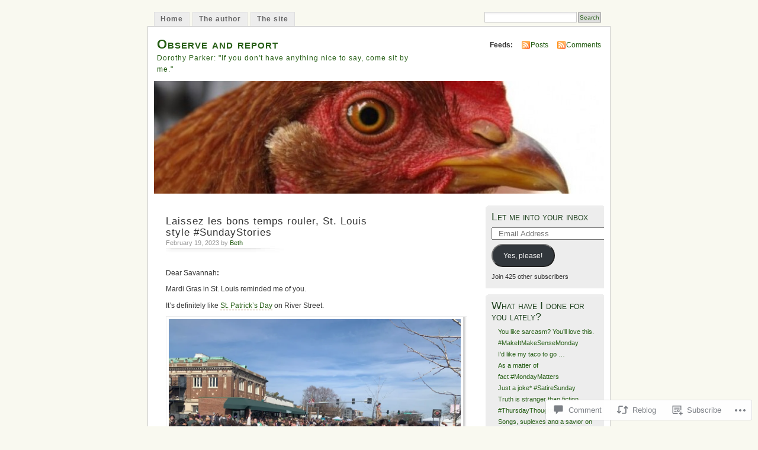

--- FILE ---
content_type: text/html; charset=UTF-8
request_url: https://auntie-beth.com/2023/02/19/laissez-les-bons-temps-rouler-st-louis-style-sundaystories/
body_size: 32407
content:
<!DOCTYPE html PUBLIC "-//W3C//DTD XHTML 1.0 Transitional//EN" "http://www.w3.org/TR/xhtml1/DTD/xhtml1-transitional.dtd">
<html xmlns="http://www.w3.org/1999/xhtml" lang="en">
<head profile="http://gmpg.org/xfn/11">
<meta http-equiv="Content-Type" content="text/html; charset=UTF-8" />
<title>Laissez les bons temps rouler, St. Louis style #SundayStories | Observe and report</title>
<link rel="pingback" href="https://auntie-beth.com/xmlrpc.php" />
<meta name='robots' content='max-image-preview:large' />
<meta name="google-site-verification" content="8Oov6X6bo5Igsy3xpfpn1JRMlfqB4zhvo5bhG5l5vgY" />

<!-- Async WordPress.com Remote Login -->
<script id="wpcom_remote_login_js">
var wpcom_remote_login_extra_auth = '';
function wpcom_remote_login_remove_dom_node_id( element_id ) {
	var dom_node = document.getElementById( element_id );
	if ( dom_node ) { dom_node.parentNode.removeChild( dom_node ); }
}
function wpcom_remote_login_remove_dom_node_classes( class_name ) {
	var dom_nodes = document.querySelectorAll( '.' + class_name );
	for ( var i = 0; i < dom_nodes.length; i++ ) {
		dom_nodes[ i ].parentNode.removeChild( dom_nodes[ i ] );
	}
}
function wpcom_remote_login_final_cleanup() {
	wpcom_remote_login_remove_dom_node_classes( "wpcom_remote_login_msg" );
	wpcom_remote_login_remove_dom_node_id( "wpcom_remote_login_key" );
	wpcom_remote_login_remove_dom_node_id( "wpcom_remote_login_validate" );
	wpcom_remote_login_remove_dom_node_id( "wpcom_remote_login_js" );
	wpcom_remote_login_remove_dom_node_id( "wpcom_request_access_iframe" );
	wpcom_remote_login_remove_dom_node_id( "wpcom_request_access_styles" );
}

// Watch for messages back from the remote login
window.addEventListener( "message", function( e ) {
	if ( e.origin === "https://r-login.wordpress.com" ) {
		var data = {};
		try {
			data = JSON.parse( e.data );
		} catch( e ) {
			wpcom_remote_login_final_cleanup();
			return;
		}

		if ( data.msg === 'LOGIN' ) {
			// Clean up the login check iframe
			wpcom_remote_login_remove_dom_node_id( "wpcom_remote_login_key" );

			var id_regex = new RegExp( /^[0-9]+$/ );
			var token_regex = new RegExp( /^.*|.*|.*$/ );
			if (
				token_regex.test( data.token )
				&& id_regex.test( data.wpcomid )
			) {
				// We have everything we need to ask for a login
				var script = document.createElement( "script" );
				script.setAttribute( "id", "wpcom_remote_login_validate" );
				script.src = '/remote-login.php?wpcom_remote_login=validate'
					+ '&wpcomid=' + data.wpcomid
					+ '&token=' + encodeURIComponent( data.token )
					+ '&host=' + window.location.protocol
					+ '//' + window.location.hostname
					+ '&postid=10122'
					+ '&is_singular=1';
				document.body.appendChild( script );
			}

			return;
		}

		// Safari ITP, not logged in, so redirect
		if ( data.msg === 'LOGIN-REDIRECT' ) {
			window.location = 'https://wordpress.com/log-in?redirect_to=' + window.location.href;
			return;
		}

		// Safari ITP, storage access failed, remove the request
		if ( data.msg === 'LOGIN-REMOVE' ) {
			var css_zap = 'html { -webkit-transition: margin-top 1s; transition: margin-top 1s; } /* 9001 */ html { margin-top: 0 !important; } * html body { margin-top: 0 !important; } @media screen and ( max-width: 782px ) { html { margin-top: 0 !important; } * html body { margin-top: 0 !important; } }';
			var style_zap = document.createElement( 'style' );
			style_zap.type = 'text/css';
			style_zap.appendChild( document.createTextNode( css_zap ) );
			document.body.appendChild( style_zap );

			var e = document.getElementById( 'wpcom_request_access_iframe' );
			e.parentNode.removeChild( e );

			document.cookie = 'wordpress_com_login_access=denied; path=/; max-age=31536000';

			return;
		}

		// Safari ITP
		if ( data.msg === 'REQUEST_ACCESS' ) {
			console.log( 'request access: safari' );

			// Check ITP iframe enable/disable knob
			if ( wpcom_remote_login_extra_auth !== 'safari_itp_iframe' ) {
				return;
			}

			// If we are in a "private window" there is no ITP.
			var private_window = false;
			try {
				var opendb = window.openDatabase( null, null, null, null );
			} catch( e ) {
				private_window = true;
			}

			if ( private_window ) {
				console.log( 'private window' );
				return;
			}

			var iframe = document.createElement( 'iframe' );
			iframe.id = 'wpcom_request_access_iframe';
			iframe.setAttribute( 'scrolling', 'no' );
			iframe.setAttribute( 'sandbox', 'allow-storage-access-by-user-activation allow-scripts allow-same-origin allow-top-navigation-by-user-activation' );
			iframe.src = 'https://r-login.wordpress.com/remote-login.php?wpcom_remote_login=request_access&origin=' + encodeURIComponent( data.origin ) + '&wpcomid=' + encodeURIComponent( data.wpcomid );

			var css = 'html { -webkit-transition: margin-top 1s; transition: margin-top 1s; } /* 9001 */ html { margin-top: 46px !important; } * html body { margin-top: 46px !important; } @media screen and ( max-width: 660px ) { html { margin-top: 71px !important; } * html body { margin-top: 71px !important; } #wpcom_request_access_iframe { display: block; height: 71px !important; } } #wpcom_request_access_iframe { border: 0px; height: 46px; position: fixed; top: 0; left: 0; width: 100%; min-width: 100%; z-index: 99999; background: #23282d; } ';

			var style = document.createElement( 'style' );
			style.type = 'text/css';
			style.id = 'wpcom_request_access_styles';
			style.appendChild( document.createTextNode( css ) );
			document.body.appendChild( style );

			document.body.appendChild( iframe );
		}

		if ( data.msg === 'DONE' ) {
			wpcom_remote_login_final_cleanup();
		}
	}
}, false );

// Inject the remote login iframe after the page has had a chance to load
// more critical resources
window.addEventListener( "DOMContentLoaded", function( e ) {
	var iframe = document.createElement( "iframe" );
	iframe.style.display = "none";
	iframe.setAttribute( "scrolling", "no" );
	iframe.setAttribute( "id", "wpcom_remote_login_key" );
	iframe.src = "https://r-login.wordpress.com/remote-login.php"
		+ "?wpcom_remote_login=key"
		+ "&origin=aHR0cHM6Ly9hdW50aWUtYmV0aC5jb20%3D"
		+ "&wpcomid=9591348"
		+ "&time=" + Math.floor( Date.now() / 1000 );
	document.body.appendChild( iframe );
}, false );
</script>
<link rel='dns-prefetch' href='//s0.wp.com' />
<link rel='dns-prefetch' href='//widgets.wp.com' />
<link rel='dns-prefetch' href='//wordpress.com' />
<link rel="alternate" type="application/rss+xml" title="Observe and report &raquo; Feed" href="https://auntie-beth.com/feed/" />
<link rel="alternate" type="application/rss+xml" title="Observe and report &raquo; Comments Feed" href="https://auntie-beth.com/comments/feed/" />
<link rel="alternate" type="application/rss+xml" title="Observe and report &raquo; Laissez les bons temps rouler, St. Louis style&nbsp;#SundayStories Comments Feed" href="https://auntie-beth.com/2023/02/19/laissez-les-bons-temps-rouler-st-louis-style-sundaystories/feed/" />
	<script type="text/javascript">
		/* <![CDATA[ */
		function addLoadEvent(func) {
			var oldonload = window.onload;
			if (typeof window.onload != 'function') {
				window.onload = func;
			} else {
				window.onload = function () {
					oldonload();
					func();
				}
			}
		}
		/* ]]> */
	</script>
	<link crossorigin='anonymous' rel='stylesheet' id='all-css-0-1' href='/_static/??-eJx9jFEKwkAMBS/kGqqV+iOepW5jTXc3CSaL9PZaEQQp/jwYeDPw0BCFHdmh1KC5jsQGE7r2MX0YisgyQ81ocMfcOw5BxfyHttFsA+vJTAm/4Tf9uxNficln8BuWl6j1AoXM5yySFvFcTk132O+Obde00xMJa0rZ&cssminify=yes' type='text/css' media='all' />
<style id='wp-emoji-styles-inline-css'>

	img.wp-smiley, img.emoji {
		display: inline !important;
		border: none !important;
		box-shadow: none !important;
		height: 1em !important;
		width: 1em !important;
		margin: 0 0.07em !important;
		vertical-align: -0.1em !important;
		background: none !important;
		padding: 0 !important;
	}
/*# sourceURL=wp-emoji-styles-inline-css */
</style>
<link crossorigin='anonymous' rel='stylesheet' id='all-css-2-1' href='/wp-content/plugins/gutenberg-core/v22.4.2/build/styles/block-library/style.min.css?m=1769608164i&cssminify=yes' type='text/css' media='all' />
<style id='wp-block-library-inline-css'>
.has-text-align-justify {
	text-align:justify;
}
.has-text-align-justify{text-align:justify;}

/*# sourceURL=wp-block-library-inline-css */
</style><style id='wp-block-image-inline-css'>
.wp-block-image>a,.wp-block-image>figure>a{display:inline-block}.wp-block-image img{box-sizing:border-box;height:auto;max-width:100%;vertical-align:bottom}@media not (prefers-reduced-motion){.wp-block-image img.hide{visibility:hidden}.wp-block-image img.show{animation:show-content-image .4s}}.wp-block-image[style*=border-radius] img,.wp-block-image[style*=border-radius]>a{border-radius:inherit}.wp-block-image.has-custom-border img{box-sizing:border-box}.wp-block-image.aligncenter{text-align:center}.wp-block-image.alignfull>a,.wp-block-image.alignwide>a{width:100%}.wp-block-image.alignfull img,.wp-block-image.alignwide img{height:auto;width:100%}.wp-block-image .aligncenter,.wp-block-image .alignleft,.wp-block-image .alignright,.wp-block-image.aligncenter,.wp-block-image.alignleft,.wp-block-image.alignright{display:table}.wp-block-image .aligncenter>figcaption,.wp-block-image .alignleft>figcaption,.wp-block-image .alignright>figcaption,.wp-block-image.aligncenter>figcaption,.wp-block-image.alignleft>figcaption,.wp-block-image.alignright>figcaption{caption-side:bottom;display:table-caption}.wp-block-image .alignleft{float:left;margin:.5em 1em .5em 0}.wp-block-image .alignright{float:right;margin:.5em 0 .5em 1em}.wp-block-image .aligncenter{margin-left:auto;margin-right:auto}.wp-block-image :where(figcaption){margin-bottom:1em;margin-top:.5em}.wp-block-image.is-style-circle-mask img{border-radius:9999px}@supports ((-webkit-mask-image:none) or (mask-image:none)) or (-webkit-mask-image:none){.wp-block-image.is-style-circle-mask img{border-radius:0;-webkit-mask-image:url('data:image/svg+xml;utf8,<svg viewBox="0 0 100 100" xmlns="http://www.w3.org/2000/svg"><circle cx="50" cy="50" r="50"/></svg>');mask-image:url('data:image/svg+xml;utf8,<svg viewBox="0 0 100 100" xmlns="http://www.w3.org/2000/svg"><circle cx="50" cy="50" r="50"/></svg>');mask-mode:alpha;-webkit-mask-position:center;mask-position:center;-webkit-mask-repeat:no-repeat;mask-repeat:no-repeat;-webkit-mask-size:contain;mask-size:contain}}:root :where(.wp-block-image.is-style-rounded img,.wp-block-image .is-style-rounded img){border-radius:9999px}.wp-block-image figure{margin:0}.wp-lightbox-container{display:flex;flex-direction:column;position:relative}.wp-lightbox-container img{cursor:zoom-in}.wp-lightbox-container img:hover+button{opacity:1}.wp-lightbox-container button{align-items:center;backdrop-filter:blur(16px) saturate(180%);background-color:#5a5a5a40;border:none;border-radius:4px;cursor:zoom-in;display:flex;height:20px;justify-content:center;opacity:0;padding:0;position:absolute;right:16px;text-align:center;top:16px;width:20px;z-index:100}@media not (prefers-reduced-motion){.wp-lightbox-container button{transition:opacity .2s ease}}.wp-lightbox-container button:focus-visible{outline:3px auto #5a5a5a40;outline:3px auto -webkit-focus-ring-color;outline-offset:3px}.wp-lightbox-container button:hover{cursor:pointer;opacity:1}.wp-lightbox-container button:focus{opacity:1}.wp-lightbox-container button:focus,.wp-lightbox-container button:hover,.wp-lightbox-container button:not(:hover):not(:active):not(.has-background){background-color:#5a5a5a40;border:none}.wp-lightbox-overlay{box-sizing:border-box;cursor:zoom-out;height:100vh;left:0;overflow:hidden;position:fixed;top:0;visibility:hidden;width:100%;z-index:100000}.wp-lightbox-overlay .close-button{align-items:center;cursor:pointer;display:flex;justify-content:center;min-height:40px;min-width:40px;padding:0;position:absolute;right:calc(env(safe-area-inset-right) + 16px);top:calc(env(safe-area-inset-top) + 16px);z-index:5000000}.wp-lightbox-overlay .close-button:focus,.wp-lightbox-overlay .close-button:hover,.wp-lightbox-overlay .close-button:not(:hover):not(:active):not(.has-background){background:none;border:none}.wp-lightbox-overlay .lightbox-image-container{height:var(--wp--lightbox-container-height);left:50%;overflow:hidden;position:absolute;top:50%;transform:translate(-50%,-50%);transform-origin:top left;width:var(--wp--lightbox-container-width);z-index:9999999999}.wp-lightbox-overlay .wp-block-image{align-items:center;box-sizing:border-box;display:flex;height:100%;justify-content:center;margin:0;position:relative;transform-origin:0 0;width:100%;z-index:3000000}.wp-lightbox-overlay .wp-block-image img{height:var(--wp--lightbox-image-height);min-height:var(--wp--lightbox-image-height);min-width:var(--wp--lightbox-image-width);width:var(--wp--lightbox-image-width)}.wp-lightbox-overlay .wp-block-image figcaption{display:none}.wp-lightbox-overlay button{background:none;border:none}.wp-lightbox-overlay .scrim{background-color:#fff;height:100%;opacity:.9;position:absolute;width:100%;z-index:2000000}.wp-lightbox-overlay.active{visibility:visible}@media not (prefers-reduced-motion){.wp-lightbox-overlay.active{animation:turn-on-visibility .25s both}.wp-lightbox-overlay.active img{animation:turn-on-visibility .35s both}.wp-lightbox-overlay.show-closing-animation:not(.active){animation:turn-off-visibility .35s both}.wp-lightbox-overlay.show-closing-animation:not(.active) img{animation:turn-off-visibility .25s both}.wp-lightbox-overlay.zoom.active{animation:none;opacity:1;visibility:visible}.wp-lightbox-overlay.zoom.active .lightbox-image-container{animation:lightbox-zoom-in .4s}.wp-lightbox-overlay.zoom.active .lightbox-image-container img{animation:none}.wp-lightbox-overlay.zoom.active .scrim{animation:turn-on-visibility .4s forwards}.wp-lightbox-overlay.zoom.show-closing-animation:not(.active){animation:none}.wp-lightbox-overlay.zoom.show-closing-animation:not(.active) .lightbox-image-container{animation:lightbox-zoom-out .4s}.wp-lightbox-overlay.zoom.show-closing-animation:not(.active) .lightbox-image-container img{animation:none}.wp-lightbox-overlay.zoom.show-closing-animation:not(.active) .scrim{animation:turn-off-visibility .4s forwards}}@keyframes show-content-image{0%{visibility:hidden}99%{visibility:hidden}to{visibility:visible}}@keyframes turn-on-visibility{0%{opacity:0}to{opacity:1}}@keyframes turn-off-visibility{0%{opacity:1;visibility:visible}99%{opacity:0;visibility:visible}to{opacity:0;visibility:hidden}}@keyframes lightbox-zoom-in{0%{transform:translate(calc((-100vw + var(--wp--lightbox-scrollbar-width))/2 + var(--wp--lightbox-initial-left-position)),calc(-50vh + var(--wp--lightbox-initial-top-position))) scale(var(--wp--lightbox-scale))}to{transform:translate(-50%,-50%) scale(1)}}@keyframes lightbox-zoom-out{0%{transform:translate(-50%,-50%) scale(1);visibility:visible}99%{visibility:visible}to{transform:translate(calc((-100vw + var(--wp--lightbox-scrollbar-width))/2 + var(--wp--lightbox-initial-left-position)),calc(-50vh + var(--wp--lightbox-initial-top-position))) scale(var(--wp--lightbox-scale));visibility:hidden}}
/*# sourceURL=https://s0.wp.com/wp-content/plugins/gutenberg-core/v22.4.2/build/styles/block-library/image/style.min.css */
</style>
<style id='wp-block-paragraph-inline-css'>
.is-small-text{font-size:.875em}.is-regular-text{font-size:1em}.is-large-text{font-size:2.25em}.is-larger-text{font-size:3em}.has-drop-cap:not(:focus):first-letter{float:left;font-size:8.4em;font-style:normal;font-weight:100;line-height:.68;margin:.05em .1em 0 0;text-transform:uppercase}body.rtl .has-drop-cap:not(:focus):first-letter{float:none;margin-left:.1em}p.has-drop-cap.has-background{overflow:hidden}:root :where(p.has-background){padding:1.25em 2.375em}:where(p.has-text-color:not(.has-link-color)) a{color:inherit}p.has-text-align-left[style*="writing-mode:vertical-lr"],p.has-text-align-right[style*="writing-mode:vertical-rl"]{rotate:180deg}
/*# sourceURL=https://s0.wp.com/wp-content/plugins/gutenberg-core/v22.4.2/build/styles/block-library/paragraph/style.min.css */
</style>
<style id='global-styles-inline-css'>
:root{--wp--preset--aspect-ratio--square: 1;--wp--preset--aspect-ratio--4-3: 4/3;--wp--preset--aspect-ratio--3-4: 3/4;--wp--preset--aspect-ratio--3-2: 3/2;--wp--preset--aspect-ratio--2-3: 2/3;--wp--preset--aspect-ratio--16-9: 16/9;--wp--preset--aspect-ratio--9-16: 9/16;--wp--preset--color--black: #000000;--wp--preset--color--cyan-bluish-gray: #abb8c3;--wp--preset--color--white: #ffffff;--wp--preset--color--pale-pink: #f78da7;--wp--preset--color--vivid-red: #cf2e2e;--wp--preset--color--luminous-vivid-orange: #ff6900;--wp--preset--color--luminous-vivid-amber: #fcb900;--wp--preset--color--light-green-cyan: #7bdcb5;--wp--preset--color--vivid-green-cyan: #00d084;--wp--preset--color--pale-cyan-blue: #8ed1fc;--wp--preset--color--vivid-cyan-blue: #0693e3;--wp--preset--color--vivid-purple: #9b51e0;--wp--preset--gradient--vivid-cyan-blue-to-vivid-purple: linear-gradient(135deg,rgb(6,147,227) 0%,rgb(155,81,224) 100%);--wp--preset--gradient--light-green-cyan-to-vivid-green-cyan: linear-gradient(135deg,rgb(122,220,180) 0%,rgb(0,208,130) 100%);--wp--preset--gradient--luminous-vivid-amber-to-luminous-vivid-orange: linear-gradient(135deg,rgb(252,185,0) 0%,rgb(255,105,0) 100%);--wp--preset--gradient--luminous-vivid-orange-to-vivid-red: linear-gradient(135deg,rgb(255,105,0) 0%,rgb(207,46,46) 100%);--wp--preset--gradient--very-light-gray-to-cyan-bluish-gray: linear-gradient(135deg,rgb(238,238,238) 0%,rgb(169,184,195) 100%);--wp--preset--gradient--cool-to-warm-spectrum: linear-gradient(135deg,rgb(74,234,220) 0%,rgb(151,120,209) 20%,rgb(207,42,186) 40%,rgb(238,44,130) 60%,rgb(251,105,98) 80%,rgb(254,248,76) 100%);--wp--preset--gradient--blush-light-purple: linear-gradient(135deg,rgb(255,206,236) 0%,rgb(152,150,240) 100%);--wp--preset--gradient--blush-bordeaux: linear-gradient(135deg,rgb(254,205,165) 0%,rgb(254,45,45) 50%,rgb(107,0,62) 100%);--wp--preset--gradient--luminous-dusk: linear-gradient(135deg,rgb(255,203,112) 0%,rgb(199,81,192) 50%,rgb(65,88,208) 100%);--wp--preset--gradient--pale-ocean: linear-gradient(135deg,rgb(255,245,203) 0%,rgb(182,227,212) 50%,rgb(51,167,181) 100%);--wp--preset--gradient--electric-grass: linear-gradient(135deg,rgb(202,248,128) 0%,rgb(113,206,126) 100%);--wp--preset--gradient--midnight: linear-gradient(135deg,rgb(2,3,129) 0%,rgb(40,116,252) 100%);--wp--preset--font-size--small: 13px;--wp--preset--font-size--medium: 20px;--wp--preset--font-size--large: 36px;--wp--preset--font-size--x-large: 42px;--wp--preset--font-family--albert-sans: 'Albert Sans', sans-serif;--wp--preset--font-family--alegreya: Alegreya, serif;--wp--preset--font-family--arvo: Arvo, serif;--wp--preset--font-family--bodoni-moda: 'Bodoni Moda', serif;--wp--preset--font-family--bricolage-grotesque: 'Bricolage Grotesque', sans-serif;--wp--preset--font-family--cabin: Cabin, sans-serif;--wp--preset--font-family--chivo: Chivo, sans-serif;--wp--preset--font-family--commissioner: Commissioner, sans-serif;--wp--preset--font-family--cormorant: Cormorant, serif;--wp--preset--font-family--courier-prime: 'Courier Prime', monospace;--wp--preset--font-family--crimson-pro: 'Crimson Pro', serif;--wp--preset--font-family--dm-mono: 'DM Mono', monospace;--wp--preset--font-family--dm-sans: 'DM Sans', sans-serif;--wp--preset--font-family--dm-serif-display: 'DM Serif Display', serif;--wp--preset--font-family--domine: Domine, serif;--wp--preset--font-family--eb-garamond: 'EB Garamond', serif;--wp--preset--font-family--epilogue: Epilogue, sans-serif;--wp--preset--font-family--fahkwang: Fahkwang, sans-serif;--wp--preset--font-family--figtree: Figtree, sans-serif;--wp--preset--font-family--fira-sans: 'Fira Sans', sans-serif;--wp--preset--font-family--fjalla-one: 'Fjalla One', sans-serif;--wp--preset--font-family--fraunces: Fraunces, serif;--wp--preset--font-family--gabarito: Gabarito, system-ui;--wp--preset--font-family--ibm-plex-mono: 'IBM Plex Mono', monospace;--wp--preset--font-family--ibm-plex-sans: 'IBM Plex Sans', sans-serif;--wp--preset--font-family--ibarra-real-nova: 'Ibarra Real Nova', serif;--wp--preset--font-family--instrument-serif: 'Instrument Serif', serif;--wp--preset--font-family--inter: Inter, sans-serif;--wp--preset--font-family--josefin-sans: 'Josefin Sans', sans-serif;--wp--preset--font-family--jost: Jost, sans-serif;--wp--preset--font-family--libre-baskerville: 'Libre Baskerville', serif;--wp--preset--font-family--libre-franklin: 'Libre Franklin', sans-serif;--wp--preset--font-family--literata: Literata, serif;--wp--preset--font-family--lora: Lora, serif;--wp--preset--font-family--merriweather: Merriweather, serif;--wp--preset--font-family--montserrat: Montserrat, sans-serif;--wp--preset--font-family--newsreader: Newsreader, serif;--wp--preset--font-family--noto-sans-mono: 'Noto Sans Mono', sans-serif;--wp--preset--font-family--nunito: Nunito, sans-serif;--wp--preset--font-family--open-sans: 'Open Sans', sans-serif;--wp--preset--font-family--overpass: Overpass, sans-serif;--wp--preset--font-family--pt-serif: 'PT Serif', serif;--wp--preset--font-family--petrona: Petrona, serif;--wp--preset--font-family--piazzolla: Piazzolla, serif;--wp--preset--font-family--playfair-display: 'Playfair Display', serif;--wp--preset--font-family--plus-jakarta-sans: 'Plus Jakarta Sans', sans-serif;--wp--preset--font-family--poppins: Poppins, sans-serif;--wp--preset--font-family--raleway: Raleway, sans-serif;--wp--preset--font-family--roboto: Roboto, sans-serif;--wp--preset--font-family--roboto-slab: 'Roboto Slab', serif;--wp--preset--font-family--rubik: Rubik, sans-serif;--wp--preset--font-family--rufina: Rufina, serif;--wp--preset--font-family--sora: Sora, sans-serif;--wp--preset--font-family--source-sans-3: 'Source Sans 3', sans-serif;--wp--preset--font-family--source-serif-4: 'Source Serif 4', serif;--wp--preset--font-family--space-mono: 'Space Mono', monospace;--wp--preset--font-family--syne: Syne, sans-serif;--wp--preset--font-family--texturina: Texturina, serif;--wp--preset--font-family--urbanist: Urbanist, sans-serif;--wp--preset--font-family--work-sans: 'Work Sans', sans-serif;--wp--preset--spacing--20: 0.44rem;--wp--preset--spacing--30: 0.67rem;--wp--preset--spacing--40: 1rem;--wp--preset--spacing--50: 1.5rem;--wp--preset--spacing--60: 2.25rem;--wp--preset--spacing--70: 3.38rem;--wp--preset--spacing--80: 5.06rem;--wp--preset--shadow--natural: 6px 6px 9px rgba(0, 0, 0, 0.2);--wp--preset--shadow--deep: 12px 12px 50px rgba(0, 0, 0, 0.4);--wp--preset--shadow--sharp: 6px 6px 0px rgba(0, 0, 0, 0.2);--wp--preset--shadow--outlined: 6px 6px 0px -3px rgb(255, 255, 255), 6px 6px rgb(0, 0, 0);--wp--preset--shadow--crisp: 6px 6px 0px rgb(0, 0, 0);}:where(body) { margin: 0; }:where(.is-layout-flex){gap: 0.5em;}:where(.is-layout-grid){gap: 0.5em;}body .is-layout-flex{display: flex;}.is-layout-flex{flex-wrap: wrap;align-items: center;}.is-layout-flex > :is(*, div){margin: 0;}body .is-layout-grid{display: grid;}.is-layout-grid > :is(*, div){margin: 0;}body{padding-top: 0px;padding-right: 0px;padding-bottom: 0px;padding-left: 0px;}:root :where(.wp-element-button, .wp-block-button__link){background-color: #32373c;border-width: 0;color: #fff;font-family: inherit;font-size: inherit;font-style: inherit;font-weight: inherit;letter-spacing: inherit;line-height: inherit;padding-top: calc(0.667em + 2px);padding-right: calc(1.333em + 2px);padding-bottom: calc(0.667em + 2px);padding-left: calc(1.333em + 2px);text-decoration: none;text-transform: inherit;}.has-black-color{color: var(--wp--preset--color--black) !important;}.has-cyan-bluish-gray-color{color: var(--wp--preset--color--cyan-bluish-gray) !important;}.has-white-color{color: var(--wp--preset--color--white) !important;}.has-pale-pink-color{color: var(--wp--preset--color--pale-pink) !important;}.has-vivid-red-color{color: var(--wp--preset--color--vivid-red) !important;}.has-luminous-vivid-orange-color{color: var(--wp--preset--color--luminous-vivid-orange) !important;}.has-luminous-vivid-amber-color{color: var(--wp--preset--color--luminous-vivid-amber) !important;}.has-light-green-cyan-color{color: var(--wp--preset--color--light-green-cyan) !important;}.has-vivid-green-cyan-color{color: var(--wp--preset--color--vivid-green-cyan) !important;}.has-pale-cyan-blue-color{color: var(--wp--preset--color--pale-cyan-blue) !important;}.has-vivid-cyan-blue-color{color: var(--wp--preset--color--vivid-cyan-blue) !important;}.has-vivid-purple-color{color: var(--wp--preset--color--vivid-purple) !important;}.has-black-background-color{background-color: var(--wp--preset--color--black) !important;}.has-cyan-bluish-gray-background-color{background-color: var(--wp--preset--color--cyan-bluish-gray) !important;}.has-white-background-color{background-color: var(--wp--preset--color--white) !important;}.has-pale-pink-background-color{background-color: var(--wp--preset--color--pale-pink) !important;}.has-vivid-red-background-color{background-color: var(--wp--preset--color--vivid-red) !important;}.has-luminous-vivid-orange-background-color{background-color: var(--wp--preset--color--luminous-vivid-orange) !important;}.has-luminous-vivid-amber-background-color{background-color: var(--wp--preset--color--luminous-vivid-amber) !important;}.has-light-green-cyan-background-color{background-color: var(--wp--preset--color--light-green-cyan) !important;}.has-vivid-green-cyan-background-color{background-color: var(--wp--preset--color--vivid-green-cyan) !important;}.has-pale-cyan-blue-background-color{background-color: var(--wp--preset--color--pale-cyan-blue) !important;}.has-vivid-cyan-blue-background-color{background-color: var(--wp--preset--color--vivid-cyan-blue) !important;}.has-vivid-purple-background-color{background-color: var(--wp--preset--color--vivid-purple) !important;}.has-black-border-color{border-color: var(--wp--preset--color--black) !important;}.has-cyan-bluish-gray-border-color{border-color: var(--wp--preset--color--cyan-bluish-gray) !important;}.has-white-border-color{border-color: var(--wp--preset--color--white) !important;}.has-pale-pink-border-color{border-color: var(--wp--preset--color--pale-pink) !important;}.has-vivid-red-border-color{border-color: var(--wp--preset--color--vivid-red) !important;}.has-luminous-vivid-orange-border-color{border-color: var(--wp--preset--color--luminous-vivid-orange) !important;}.has-luminous-vivid-amber-border-color{border-color: var(--wp--preset--color--luminous-vivid-amber) !important;}.has-light-green-cyan-border-color{border-color: var(--wp--preset--color--light-green-cyan) !important;}.has-vivid-green-cyan-border-color{border-color: var(--wp--preset--color--vivid-green-cyan) !important;}.has-pale-cyan-blue-border-color{border-color: var(--wp--preset--color--pale-cyan-blue) !important;}.has-vivid-cyan-blue-border-color{border-color: var(--wp--preset--color--vivid-cyan-blue) !important;}.has-vivid-purple-border-color{border-color: var(--wp--preset--color--vivid-purple) !important;}.has-vivid-cyan-blue-to-vivid-purple-gradient-background{background: var(--wp--preset--gradient--vivid-cyan-blue-to-vivid-purple) !important;}.has-light-green-cyan-to-vivid-green-cyan-gradient-background{background: var(--wp--preset--gradient--light-green-cyan-to-vivid-green-cyan) !important;}.has-luminous-vivid-amber-to-luminous-vivid-orange-gradient-background{background: var(--wp--preset--gradient--luminous-vivid-amber-to-luminous-vivid-orange) !important;}.has-luminous-vivid-orange-to-vivid-red-gradient-background{background: var(--wp--preset--gradient--luminous-vivid-orange-to-vivid-red) !important;}.has-very-light-gray-to-cyan-bluish-gray-gradient-background{background: var(--wp--preset--gradient--very-light-gray-to-cyan-bluish-gray) !important;}.has-cool-to-warm-spectrum-gradient-background{background: var(--wp--preset--gradient--cool-to-warm-spectrum) !important;}.has-blush-light-purple-gradient-background{background: var(--wp--preset--gradient--blush-light-purple) !important;}.has-blush-bordeaux-gradient-background{background: var(--wp--preset--gradient--blush-bordeaux) !important;}.has-luminous-dusk-gradient-background{background: var(--wp--preset--gradient--luminous-dusk) !important;}.has-pale-ocean-gradient-background{background: var(--wp--preset--gradient--pale-ocean) !important;}.has-electric-grass-gradient-background{background: var(--wp--preset--gradient--electric-grass) !important;}.has-midnight-gradient-background{background: var(--wp--preset--gradient--midnight) !important;}.has-small-font-size{font-size: var(--wp--preset--font-size--small) !important;}.has-medium-font-size{font-size: var(--wp--preset--font-size--medium) !important;}.has-large-font-size{font-size: var(--wp--preset--font-size--large) !important;}.has-x-large-font-size{font-size: var(--wp--preset--font-size--x-large) !important;}.has-albert-sans-font-family{font-family: var(--wp--preset--font-family--albert-sans) !important;}.has-alegreya-font-family{font-family: var(--wp--preset--font-family--alegreya) !important;}.has-arvo-font-family{font-family: var(--wp--preset--font-family--arvo) !important;}.has-bodoni-moda-font-family{font-family: var(--wp--preset--font-family--bodoni-moda) !important;}.has-bricolage-grotesque-font-family{font-family: var(--wp--preset--font-family--bricolage-grotesque) !important;}.has-cabin-font-family{font-family: var(--wp--preset--font-family--cabin) !important;}.has-chivo-font-family{font-family: var(--wp--preset--font-family--chivo) !important;}.has-commissioner-font-family{font-family: var(--wp--preset--font-family--commissioner) !important;}.has-cormorant-font-family{font-family: var(--wp--preset--font-family--cormorant) !important;}.has-courier-prime-font-family{font-family: var(--wp--preset--font-family--courier-prime) !important;}.has-crimson-pro-font-family{font-family: var(--wp--preset--font-family--crimson-pro) !important;}.has-dm-mono-font-family{font-family: var(--wp--preset--font-family--dm-mono) !important;}.has-dm-sans-font-family{font-family: var(--wp--preset--font-family--dm-sans) !important;}.has-dm-serif-display-font-family{font-family: var(--wp--preset--font-family--dm-serif-display) !important;}.has-domine-font-family{font-family: var(--wp--preset--font-family--domine) !important;}.has-eb-garamond-font-family{font-family: var(--wp--preset--font-family--eb-garamond) !important;}.has-epilogue-font-family{font-family: var(--wp--preset--font-family--epilogue) !important;}.has-fahkwang-font-family{font-family: var(--wp--preset--font-family--fahkwang) !important;}.has-figtree-font-family{font-family: var(--wp--preset--font-family--figtree) !important;}.has-fira-sans-font-family{font-family: var(--wp--preset--font-family--fira-sans) !important;}.has-fjalla-one-font-family{font-family: var(--wp--preset--font-family--fjalla-one) !important;}.has-fraunces-font-family{font-family: var(--wp--preset--font-family--fraunces) !important;}.has-gabarito-font-family{font-family: var(--wp--preset--font-family--gabarito) !important;}.has-ibm-plex-mono-font-family{font-family: var(--wp--preset--font-family--ibm-plex-mono) !important;}.has-ibm-plex-sans-font-family{font-family: var(--wp--preset--font-family--ibm-plex-sans) !important;}.has-ibarra-real-nova-font-family{font-family: var(--wp--preset--font-family--ibarra-real-nova) !important;}.has-instrument-serif-font-family{font-family: var(--wp--preset--font-family--instrument-serif) !important;}.has-inter-font-family{font-family: var(--wp--preset--font-family--inter) !important;}.has-josefin-sans-font-family{font-family: var(--wp--preset--font-family--josefin-sans) !important;}.has-jost-font-family{font-family: var(--wp--preset--font-family--jost) !important;}.has-libre-baskerville-font-family{font-family: var(--wp--preset--font-family--libre-baskerville) !important;}.has-libre-franklin-font-family{font-family: var(--wp--preset--font-family--libre-franklin) !important;}.has-literata-font-family{font-family: var(--wp--preset--font-family--literata) !important;}.has-lora-font-family{font-family: var(--wp--preset--font-family--lora) !important;}.has-merriweather-font-family{font-family: var(--wp--preset--font-family--merriweather) !important;}.has-montserrat-font-family{font-family: var(--wp--preset--font-family--montserrat) !important;}.has-newsreader-font-family{font-family: var(--wp--preset--font-family--newsreader) !important;}.has-noto-sans-mono-font-family{font-family: var(--wp--preset--font-family--noto-sans-mono) !important;}.has-nunito-font-family{font-family: var(--wp--preset--font-family--nunito) !important;}.has-open-sans-font-family{font-family: var(--wp--preset--font-family--open-sans) !important;}.has-overpass-font-family{font-family: var(--wp--preset--font-family--overpass) !important;}.has-pt-serif-font-family{font-family: var(--wp--preset--font-family--pt-serif) !important;}.has-petrona-font-family{font-family: var(--wp--preset--font-family--petrona) !important;}.has-piazzolla-font-family{font-family: var(--wp--preset--font-family--piazzolla) !important;}.has-playfair-display-font-family{font-family: var(--wp--preset--font-family--playfair-display) !important;}.has-plus-jakarta-sans-font-family{font-family: var(--wp--preset--font-family--plus-jakarta-sans) !important;}.has-poppins-font-family{font-family: var(--wp--preset--font-family--poppins) !important;}.has-raleway-font-family{font-family: var(--wp--preset--font-family--raleway) !important;}.has-roboto-font-family{font-family: var(--wp--preset--font-family--roboto) !important;}.has-roboto-slab-font-family{font-family: var(--wp--preset--font-family--roboto-slab) !important;}.has-rubik-font-family{font-family: var(--wp--preset--font-family--rubik) !important;}.has-rufina-font-family{font-family: var(--wp--preset--font-family--rufina) !important;}.has-sora-font-family{font-family: var(--wp--preset--font-family--sora) !important;}.has-source-sans-3-font-family{font-family: var(--wp--preset--font-family--source-sans-3) !important;}.has-source-serif-4-font-family{font-family: var(--wp--preset--font-family--source-serif-4) !important;}.has-space-mono-font-family{font-family: var(--wp--preset--font-family--space-mono) !important;}.has-syne-font-family{font-family: var(--wp--preset--font-family--syne) !important;}.has-texturina-font-family{font-family: var(--wp--preset--font-family--texturina) !important;}.has-urbanist-font-family{font-family: var(--wp--preset--font-family--urbanist) !important;}.has-work-sans-font-family{font-family: var(--wp--preset--font-family--work-sans) !important;}
/*# sourceURL=global-styles-inline-css */
</style>

<style id='classic-theme-styles-inline-css'>
.wp-block-button__link{background-color:#32373c;border-radius:9999px;box-shadow:none;color:#fff;font-size:1.125em;padding:calc(.667em + 2px) calc(1.333em + 2px);text-decoration:none}.wp-block-file__button{background:#32373c;color:#fff}.wp-block-accordion-heading{margin:0}.wp-block-accordion-heading__toggle{background-color:inherit!important;color:inherit!important}.wp-block-accordion-heading__toggle:not(:focus-visible){outline:none}.wp-block-accordion-heading__toggle:focus,.wp-block-accordion-heading__toggle:hover{background-color:inherit!important;border:none;box-shadow:none;color:inherit;padding:var(--wp--preset--spacing--20,1em) 0;text-decoration:none}.wp-block-accordion-heading__toggle:focus-visible{outline:auto;outline-offset:0}
/*# sourceURL=/wp-content/plugins/gutenberg-core/v22.4.2/build/styles/block-library/classic.min.css */
</style>
<link crossorigin='anonymous' rel='stylesheet' id='all-css-4-1' href='/_static/??-eJx9j9tuAjEMRH+oXne5tPSh4lNQLhYNxEkUO0v792SFgKqV9iVKxnNmHLwUcDkpJcUS2zEkQZdtzO4suBrG3TCCBC6RoNI0bNAH0YcDRH8iDU7kBX8FcYNnVqWuczE6O5h8MBSJu20JuwR/JO243O+g9L2MlF4D1pZKItBPDo1Bv3qXLHEn0mLcGbp0i7gNkHNO9+FhouRzRdM0s1EN7h+GUh3aFqLHiart1V2cvyl/3/Mye/4c399269fN9mN1ugLUAZGN&cssminify=yes' type='text/css' media='all' />
<link rel='stylesheet' id='verbum-gutenberg-css-css' href='https://widgets.wp.com/verbum-block-editor/block-editor.css?ver=1738686361' media='all' />
<link crossorigin='anonymous' rel='stylesheet' id='all-css-6-1' href='/_static/??-eJx9TdsKwjAM/SFrGBUvD+K3bCXWuKYZa8rw780UdCr4lHPJOQemwQXJilmBqxtSjZQLBGE2ySXq0Vj5UtamrIAgi5Klyws8jUWnXpCtYagdMBW9JZEe5os/r4v5Ebsk0WB8bL/pv1BEcUlCqyT5g7hzammcoyc+NrtNsz147/fXO1ouXgg=&cssminify=yes' type='text/css' media='all' />
<link crossorigin='anonymous' rel='stylesheet' id='print-css-7-1' href='/wp-content/mu-plugins/global-print/global-print.css?m=1465851035i&cssminify=yes' type='text/css' media='print' />
<style id='jetpack-global-styles-frontend-style-inline-css'>
:root { --font-headings: unset; --font-base: unset; --font-headings-default: -apple-system,BlinkMacSystemFont,"Segoe UI",Roboto,Oxygen-Sans,Ubuntu,Cantarell,"Helvetica Neue",sans-serif; --font-base-default: -apple-system,BlinkMacSystemFont,"Segoe UI",Roboto,Oxygen-Sans,Ubuntu,Cantarell,"Helvetica Neue",sans-serif;}
/*# sourceURL=jetpack-global-styles-frontend-style-inline-css */
</style>
<link crossorigin='anonymous' rel='stylesheet' id='all-css-10-1' href='/_static/??-eJyNjcEKwjAQRH/IuFRT6kX8FNkmS5K6yQY3Qfx7bfEiXrwM82B4A49qnJRGpUHupnIPqSgs1Cq624chi6zhO5OCRryTR++fW00l7J3qDv43XVNxoOISsmEJol/wY2uR8vs3WggsM/I6uOTzMI3Hw8lOg11eUT1JKA==&cssminify=yes' type='text/css' media='all' />
<script type="text/javascript" id="jetpack_related-posts-js-extra">
/* <![CDATA[ */
var related_posts_js_options = {"post_heading":"h4"};
//# sourceURL=jetpack_related-posts-js-extra
/* ]]> */
</script>
<script type="text/javascript" id="wpcom-actionbar-placeholder-js-extra">
/* <![CDATA[ */
var actionbardata = {"siteID":"9591348","postID":"10122","siteURL":"https://auntie-beth.com","xhrURL":"https://auntie-beth.com/wp-admin/admin-ajax.php","nonce":"5052146ce4","isLoggedIn":"","statusMessage":"","subsEmailDefault":"instantly","proxyScriptUrl":"https://s0.wp.com/wp-content/js/wpcom-proxy-request.js?m=1513050504i&amp;ver=20211021","shortlink":"https://wp.me/pEf9a-2Dg","i18n":{"followedText":"New posts from this site will now appear in your \u003Ca href=\"https://wordpress.com/reader\"\u003EReader\u003C/a\u003E","foldBar":"Collapse this bar","unfoldBar":"Expand this bar","shortLinkCopied":"Shortlink copied to clipboard."}};
//# sourceURL=wpcom-actionbar-placeholder-js-extra
/* ]]> */
</script>
<script type="text/javascript" id="jetpack-mu-wpcom-settings-js-before">
/* <![CDATA[ */
var JETPACK_MU_WPCOM_SETTINGS = {"assetsUrl":"https://s0.wp.com/wp-content/mu-plugins/jetpack-mu-wpcom-plugin/moon/jetpack_vendor/automattic/jetpack-mu-wpcom/src/build/"};
//# sourceURL=jetpack-mu-wpcom-settings-js-before
/* ]]> */
</script>
<script crossorigin='anonymous' type='text/javascript'  src='/_static/??/wp-content/mu-plugins/jetpack-plugin/moon/_inc/build/related-posts/related-posts.min.js,/wp-content/js/rlt-proxy.js?m=1755006225j'></script>
<script type="text/javascript" id="rlt-proxy-js-after">
/* <![CDATA[ */
	rltInitialize( {"token":null,"iframeOrigins":["https:\/\/widgets.wp.com"]} );
//# sourceURL=rlt-proxy-js-after
/* ]]> */
</script>
<link rel="EditURI" type="application/rsd+xml" title="RSD" href="https://observeandreportblog.wordpress.com/xmlrpc.php?rsd" />
<meta name="generator" content="WordPress.com" />
<link rel="canonical" href="https://auntie-beth.com/2023/02/19/laissez-les-bons-temps-rouler-st-louis-style-sundaystories/" />
<link rel='shortlink' href='https://wp.me/pEf9a-2Dg' />
<link rel="alternate" type="application/json+oembed" href="https://public-api.wordpress.com/oembed/?format=json&amp;url=https%3A%2F%2Fauntie-beth.com%2F2023%2F02%2F19%2Flaissez-les-bons-temps-rouler-st-louis-style-sundaystories%2F&amp;for=wpcom-auto-discovery" /><link rel="alternate" type="application/xml+oembed" href="https://public-api.wordpress.com/oembed/?format=xml&amp;url=https%3A%2F%2Fauntie-beth.com%2F2023%2F02%2F19%2Flaissez-les-bons-temps-rouler-st-louis-style-sundaystories%2F&amp;for=wpcom-auto-discovery" />
<!-- Jetpack Open Graph Tags -->
<meta property="og:type" content="article" />
<meta property="og:title" content="Laissez les bons temps rouler, St. Louis style #SundayStories" />
<meta property="og:url" content="https://auntie-beth.com/2023/02/19/laissez-les-bons-temps-rouler-st-louis-style-sundaystories/" />
<meta property="og:description" content="Dear Savannah: Mardi Gras in St. Louis reminded me of you. It’s definitely like St. Patrick’s Day on River Street. Sea of drunk, rowdy people? Check. Interesting outfits? Check. People making quest…" />
<meta property="article:published_time" content="2023-02-19T20:52:47+00:00" />
<meta property="article:modified_time" content="2023-02-19T20:52:47+00:00" />
<meta property="og:site_name" content="Observe and report" />
<meta property="og:image" content="https://i0.wp.com/auntie-beth.com/wp-content/uploads/2023/02/img_9621.jpg?fit=900%2C1200&#038;ssl=1" />
<meta property="og:image:width" content="900" />
<meta property="og:image:height" content="1200" />
<meta property="og:image:alt" content="" />
<meta property="og:locale" content="en_US" />
<meta property="article:publisher" content="https://www.facebook.com/WordPresscom" />
<meta name="twitter:creator" content="@BethCon5" />
<meta name="twitter:site" content="@BethCon5" />
<meta name="twitter:text:title" content="Laissez les bons temps rouler, St. Louis style&nbsp;#SundayStories" />
<meta name="twitter:image" content="https://i0.wp.com/auntie-beth.com/wp-content/uploads/2023/02/img_9621.jpg?fit=900%2C1200&#038;ssl=1&#038;w=640" />
<meta name="twitter:card" content="summary_large_image" />

<!-- End Jetpack Open Graph Tags -->
<link rel="shortcut icon" type="image/x-icon" href="https://s0.wp.com/i/favicon.ico?m=1713425267i" sizes="16x16 24x24 32x32 48x48" />
<link rel="icon" type="image/x-icon" href="https://s0.wp.com/i/favicon.ico?m=1713425267i" sizes="16x16 24x24 32x32 48x48" />
<link rel="apple-touch-icon" href="https://s0.wp.com/i/webclip.png?m=1713868326i" />
<link rel='openid.server' href='https://auntie-beth.com/?openidserver=1' />
<link rel='openid.delegate' href='https://auntie-beth.com/' />
<link rel="search" type="application/opensearchdescription+xml" href="https://auntie-beth.com/osd.xml" title="Observe and report" />
<link rel="search" type="application/opensearchdescription+xml" href="https://s1.wp.com/opensearch.xml" title="WordPress.com" />
		<style id="wpcom-hotfix-masterbar-style">
			@media screen and (min-width: 783px) {
				#wpadminbar .quicklinks li#wp-admin-bar-my-account.with-avatar > a img {
					margin-top: 5px;
				}
			}
		</style>
		<style type="text/css">.recentcomments a{display:inline !important;padding:0 !important;margin:0 !important;}</style>		<style type="text/css">
			.recentcomments a {
				display: inline !important;
				padding: 0 !important;
				margin: 0 !important;
			}

			table.recentcommentsavatartop img.avatar, table.recentcommentsavatarend img.avatar {
				border: 0px;
				margin: 0;
			}

			table.recentcommentsavatartop a, table.recentcommentsavatarend a {
				border: 0px !important;
				background-color: transparent !important;
			}

			td.recentcommentsavatarend, td.recentcommentsavatartop {
				padding: 0px 0px 1px 0px;
				margin: 0px;
			}

			td.recentcommentstextend {
				border: none !important;
				padding: 0px 0px 2px 10px;
			}

			.rtl td.recentcommentstextend {
				padding: 0px 10px 2px 0px;
			}

			td.recentcommentstexttop {
				border: none;
				padding: 0px 0px 0px 10px;
			}

			.rtl td.recentcommentstexttop {
				padding: 0px 10px 0px 0px;
			}
		</style>
		<meta name="description" content="Dear Savannah: Mardi Gras in St. Louis reminded me of you. It’s definitely like St. Patrick’s Day on River Street. Sea of drunk, rowdy people? Check. Interesting outfits? Check. People making questionable choices? Check. Evidence of a “good time” everywhere? Check. Too much of a good time very early in the day? Check. No personal&hellip;" />
<style type="text/css">
			#header h1 a,
		#header h2 {
			color: #265E15 !important;
		}
				#headerimage {
			background: url('https://auntie-beth.com/wp-content/uploads/2011/12/cropped-picture-6.jpg') no-repeat;
			height: 200px;
		}
	</style>
<link crossorigin='anonymous' rel='stylesheet' id='all-css-0-3' href='/_static/??-eJyVjkEKwkAMRS9kG2rR4kI8irTpIGknyTCZ0OtXsRXc6fJ9Ho8PS6pQpQQpwF6l6A8SgymU1OO8MbCqwJ0EYYiKs4EtlEKu0ewAvxdYR4/BAPusbiF+pH34N/i+5BRHMB8MM6VC+pS/qGaSV/nG16Y7tZfu3DbHaQXdH15M&cssminify=yes' type='text/css' media='all' />
</head>
<body id="section-index" class="wp-singular post-template-default single single-post postid-10122 single-format-standard wp-theme-pubmistylook customizer-styles-applied jetpack-reblog-enabled">


<div id="navigation" class="clearfix">
		<div class="menu">
		<ul>
			<li ><a href="https://auntie-beth.com/" title="Home">Home</a></li>
			<li class="page_item page-item-114"><a href="https://auntie-beth.com/the-short-version/">The author</a></li>
<li class="page_item page-item-101"><a href="https://auntie-beth.com/the-site/">The site</a></li>
									<li class="search"><form method="get" id="searchform" action="https://auntie-beth.com"><input type="text" class="textbox" value="" name="s" id="s" /><input type="submit" id="searchsubmit" value="Search" /></form></li>
					</ul>
	</div>
</div><!-- end id:navigation -->

<div id="container">

<div id="header">
<h1><a href="https://auntie-beth.com/" title="Observe and report">Observe and report</a></h1>
<h2>Dorothy Parker: &quot;If you don&#039;t have anything nice to say, come sit by me.&quot;</h2>
</div><!-- end id:header -->


	
		<div id="feedarea">
	<dl>
		<dt><strong>Feeds:</strong></dt>

			<dd><a href="https://auntie-beth.com/feed/">Posts</a></dd>
	
			<dd><a href="https://auntie-beth.com/comments/feed/">Comments</a></dd>
		</dl>
	</div><!-- end id:feedarea -->
	
	<div id="headerimage">
</div><!-- end id:headerimage -->

<div id="content">
<div id="content-main">

		
						
			<div class="post-10122 post type-post status-publish format-standard hentry category-home-sweet-home tag-aging tag-beer-and-wine tag-bright-ideas tag-complaints tag-out-of-the-house tag-peeves tag-politicians tag-rednecks tag-st-louis" id="post-10122">
				<div class="posttitle">
					<h2>Laissez les bons temps rouler, St. Louis style&nbsp;#SundayStories</h2>
					<p class="post-info">February 19, 2023 by <a href="https://auntie-beth.com/author/bethconcepcion/" title="Posts by Beth">Beth</a>  </p>
				</div>

				<div class="entry">
					
<p class="wp-block-paragraph">Dear Savannah<strong>:</strong></p>



<p class="wp-block-paragraph">Mardi Gras in St. Louis reminded me of you. </p>



<p class="wp-block-paragraph">It’s definitely like <a rel="noreferrer noopener" href="https://stayinsavannah.com/savannah-holidays/st-patricks-day-savannah/" target="_blank">St. Patrick’s Day</a> on River Street.</p>



<figure class="wp-block-image size-large"><img data-attachment-id="10113" data-permalink="https://auntie-beth.com/2023/02/19/laissez-les-bons-temps-rouler-st-louis-style-sundaystories/img_9594/" data-orig-file="https://auntie-beth.com/wp-content/uploads/2023/02/img_9594.jpg" data-orig-size="4032,3024" data-comments-opened="1" data-image-meta="{&quot;aperture&quot;:&quot;1.8&quot;,&quot;credit&quot;:&quot;&quot;,&quot;camera&quot;:&quot;iPhone XR&quot;,&quot;caption&quot;:&quot;&quot;,&quot;created_timestamp&quot;:&quot;1676724557&quot;,&quot;copyright&quot;:&quot;&quot;,&quot;focal_length&quot;:&quot;4.25&quot;,&quot;iso&quot;:&quot;25&quot;,&quot;shutter_speed&quot;:&quot;0.00033400133600534&quot;,&quot;title&quot;:&quot;&quot;,&quot;orientation&quot;:&quot;1&quot;}" data-image-title="img_9594" data-image-description="" data-image-caption="" data-medium-file="https://auntie-beth.com/wp-content/uploads/2023/02/img_9594.jpg?w=300" data-large-file="https://auntie-beth.com/wp-content/uploads/2023/02/img_9594.jpg?w=500" width="1024" height="768" src="https://auntie-beth.com/wp-content/uploads/2023/02/img_9594.jpg?w=1024" alt="" class="wp-image-10113" srcset="https://auntie-beth.com/wp-content/uploads/2023/02/img_9594.jpg?w=1024 1024w, https://auntie-beth.com/wp-content/uploads/2023/02/img_9594.jpg?w=2048 2048w, https://auntie-beth.com/wp-content/uploads/2023/02/img_9594.jpg?w=150 150w, https://auntie-beth.com/wp-content/uploads/2023/02/img_9594.jpg?w=300 300w, https://auntie-beth.com/wp-content/uploads/2023/02/img_9594.jpg?w=768 768w, https://auntie-beth.com/wp-content/uploads/2023/02/img_9594.jpg?w=1440 1440w" sizes="(max-width: 1024px) 100vw, 1024px" /><figcaption class="wp-element-caption">Sea of drunk, rowdy people? Check.</figcaption></figure>



<figure class="wp-block-image size-large"><img data-attachment-id="10114" data-permalink="https://auntie-beth.com/2023/02/19/laissez-les-bons-temps-rouler-st-louis-style-sundaystories/img_9624/" data-orig-file="https://auntie-beth.com/wp-content/uploads/2023/02/img_9624.jpg" data-orig-size="3024,4032" data-comments-opened="1" data-image-meta="{&quot;aperture&quot;:&quot;1.8&quot;,&quot;credit&quot;:&quot;&quot;,&quot;camera&quot;:&quot;iPhone XR&quot;,&quot;caption&quot;:&quot;&quot;,&quot;created_timestamp&quot;:&quot;1676727509&quot;,&quot;copyright&quot;:&quot;&quot;,&quot;focal_length&quot;:&quot;4.25&quot;,&quot;iso&quot;:&quot;25&quot;,&quot;shutter_speed&quot;:&quot;0.0010288065843621&quot;,&quot;title&quot;:&quot;&quot;,&quot;orientation&quot;:&quot;1&quot;}" data-image-title="img_9624" data-image-description="" data-image-caption="" data-medium-file="https://auntie-beth.com/wp-content/uploads/2023/02/img_9624.jpg?w=225" data-large-file="https://auntie-beth.com/wp-content/uploads/2023/02/img_9624.jpg?w=500" width="768" height="1024" src="https://auntie-beth.com/wp-content/uploads/2023/02/img_9624.jpg?w=768" alt="" class="wp-image-10114" srcset="https://auntie-beth.com/wp-content/uploads/2023/02/img_9624.jpg?w=768 768w, https://auntie-beth.com/wp-content/uploads/2023/02/img_9624.jpg?w=1536 1536w, https://auntie-beth.com/wp-content/uploads/2023/02/img_9624.jpg?w=113 113w, https://auntie-beth.com/wp-content/uploads/2023/02/img_9624.jpg?w=225 225w, https://auntie-beth.com/wp-content/uploads/2023/02/img_9624.jpg?w=1440 1440w" sizes="(max-width: 768px) 100vw, 768px" /><figcaption class="wp-element-caption">Interesting outfits? Check.</figcaption></figure>



<figure class="wp-block-image size-large"><img data-attachment-id="10115" data-permalink="https://auntie-beth.com/2023/02/19/laissez-les-bons-temps-rouler-st-louis-style-sundaystories/img_9593/" data-orig-file="https://auntie-beth.com/wp-content/uploads/2023/02/img_9593.jpg" data-orig-size="3024,4032" data-comments-opened="1" data-image-meta="{&quot;aperture&quot;:&quot;1.8&quot;,&quot;credit&quot;:&quot;&quot;,&quot;camera&quot;:&quot;iPhone XR&quot;,&quot;caption&quot;:&quot;&quot;,&quot;created_timestamp&quot;:&quot;1676724491&quot;,&quot;copyright&quot;:&quot;&quot;,&quot;focal_length&quot;:&quot;4.25&quot;,&quot;iso&quot;:&quot;25&quot;,&quot;shutter_speed&quot;:&quot;0.00029403116730373&quot;,&quot;title&quot;:&quot;&quot;,&quot;orientation&quot;:&quot;1&quot;}" data-image-title="img_9593" data-image-description="" data-image-caption="" data-medium-file="https://auntie-beth.com/wp-content/uploads/2023/02/img_9593.jpg?w=225" data-large-file="https://auntie-beth.com/wp-content/uploads/2023/02/img_9593.jpg?w=500" width="768" height="1024" src="https://auntie-beth.com/wp-content/uploads/2023/02/img_9593.jpg?w=768" alt="" class="wp-image-10115" srcset="https://auntie-beth.com/wp-content/uploads/2023/02/img_9593.jpg?w=768 768w, https://auntie-beth.com/wp-content/uploads/2023/02/img_9593.jpg?w=1536 1536w, https://auntie-beth.com/wp-content/uploads/2023/02/img_9593.jpg?w=113 113w, https://auntie-beth.com/wp-content/uploads/2023/02/img_9593.jpg?w=225 225w, https://auntie-beth.com/wp-content/uploads/2023/02/img_9593.jpg?w=1440 1440w" sizes="(max-width: 768px) 100vw, 768px" /><figcaption class="wp-element-caption">People making questionable choices? Check.</figcaption></figure>



<figure class="wp-block-image size-large"><img data-attachment-id="10116" data-permalink="https://auntie-beth.com/2023/02/19/laissez-les-bons-temps-rouler-st-louis-style-sundaystories/img_9622/" data-orig-file="https://auntie-beth.com/wp-content/uploads/2023/02/img_9622.jpg" data-orig-size="3024,4032" data-comments-opened="1" data-image-meta="{&quot;aperture&quot;:&quot;1.8&quot;,&quot;credit&quot;:&quot;&quot;,&quot;camera&quot;:&quot;iPhone XR&quot;,&quot;caption&quot;:&quot;&quot;,&quot;created_timestamp&quot;:&quot;1676727478&quot;,&quot;copyright&quot;:&quot;&quot;,&quot;focal_length&quot;:&quot;4.25&quot;,&quot;iso&quot;:&quot;25&quot;,&quot;shutter_speed&quot;:&quot;0.0015649452269171&quot;,&quot;title&quot;:&quot;&quot;,&quot;orientation&quot;:&quot;1&quot;}" data-image-title="img_9622" data-image-description="" data-image-caption="" data-medium-file="https://auntie-beth.com/wp-content/uploads/2023/02/img_9622.jpg?w=225" data-large-file="https://auntie-beth.com/wp-content/uploads/2023/02/img_9622.jpg?w=500" loading="lazy" width="768" height="1024" src="https://auntie-beth.com/wp-content/uploads/2023/02/img_9622.jpg?w=768" alt="" class="wp-image-10116" srcset="https://auntie-beth.com/wp-content/uploads/2023/02/img_9622.jpg?w=768 768w, https://auntie-beth.com/wp-content/uploads/2023/02/img_9622.jpg?w=1536 1536w, https://auntie-beth.com/wp-content/uploads/2023/02/img_9622.jpg?w=113 113w, https://auntie-beth.com/wp-content/uploads/2023/02/img_9622.jpg?w=225 225w, https://auntie-beth.com/wp-content/uploads/2023/02/img_9622.jpg?w=1440 1440w" sizes="(max-width: 768px) 100vw, 768px" /><figcaption class="wp-element-caption">Evidence of a “good time” everywhere? Check.</figcaption></figure>



<figure class="wp-block-image size-large"><img data-attachment-id="10117" data-permalink="https://auntie-beth.com/2023/02/19/laissez-les-bons-temps-rouler-st-louis-style-sundaystories/img_9632/" data-orig-file="https://auntie-beth.com/wp-content/uploads/2023/02/img_9632.jpg" data-orig-size="970,1158" data-comments-opened="1" data-image-meta="{&quot;aperture&quot;:&quot;1.8&quot;,&quot;credit&quot;:&quot;&quot;,&quot;camera&quot;:&quot;iPhone XR&quot;,&quot;caption&quot;:&quot;&quot;,&quot;created_timestamp&quot;:&quot;1676729444&quot;,&quot;copyright&quot;:&quot;&quot;,&quot;focal_length&quot;:&quot;4.25&quot;,&quot;iso&quot;:&quot;25&quot;,&quot;shutter_speed&quot;:&quot;0.00062111801242236&quot;,&quot;title&quot;:&quot;&quot;,&quot;orientation&quot;:&quot;1&quot;}" data-image-title="img_9632" data-image-description="" data-image-caption="" data-medium-file="https://auntie-beth.com/wp-content/uploads/2023/02/img_9632.jpg?w=251" data-large-file="https://auntie-beth.com/wp-content/uploads/2023/02/img_9632.jpg?w=500" loading="lazy" width="858" height="1024" src="https://auntie-beth.com/wp-content/uploads/2023/02/img_9632.jpg?w=858" alt="" class="wp-image-10117" srcset="https://auntie-beth.com/wp-content/uploads/2023/02/img_9632.jpg?w=858 858w, https://auntie-beth.com/wp-content/uploads/2023/02/img_9632.jpg?w=126 126w, https://auntie-beth.com/wp-content/uploads/2023/02/img_9632.jpg?w=251 251w, https://auntie-beth.com/wp-content/uploads/2023/02/img_9632.jpg?w=768 768w, https://auntie-beth.com/wp-content/uploads/2023/02/img_9632.jpg 970w" sizes="(max-width: 858px) 100vw, 858px" /><figcaption class="wp-element-caption">Too much of a good time very early in the day? Check.</figcaption></figure>



<figure class="wp-block-image size-large"><img data-attachment-id="10118" data-permalink="https://auntie-beth.com/2023/02/19/laissez-les-bons-temps-rouler-st-louis-style-sundaystories/img_9644/" data-orig-file="https://auntie-beth.com/wp-content/uploads/2023/02/img_9644.jpg" data-orig-size="729,708" data-comments-opened="1" data-image-meta="{&quot;aperture&quot;:&quot;0&quot;,&quot;credit&quot;:&quot;&quot;,&quot;camera&quot;:&quot;&quot;,&quot;caption&quot;:&quot;&quot;,&quot;created_timestamp&quot;:&quot;0&quot;,&quot;copyright&quot;:&quot;&quot;,&quot;focal_length&quot;:&quot;0&quot;,&quot;iso&quot;:&quot;0&quot;,&quot;shutter_speed&quot;:&quot;0&quot;,&quot;title&quot;:&quot;&quot;,&quot;orientation&quot;:&quot;1&quot;}" data-image-title="img_9644" data-image-description="" data-image-caption="" data-medium-file="https://auntie-beth.com/wp-content/uploads/2023/02/img_9644.jpg?w=300" data-large-file="https://auntie-beth.com/wp-content/uploads/2023/02/img_9644.jpg?w=500" loading="lazy" width="729" height="708" src="https://auntie-beth.com/wp-content/uploads/2023/02/img_9644.jpg?w=729" alt="" class="wp-image-10118" srcset="https://auntie-beth.com/wp-content/uploads/2023/02/img_9644.jpg 729w, https://auntie-beth.com/wp-content/uploads/2023/02/img_9644.jpg?w=150 150w, https://auntie-beth.com/wp-content/uploads/2023/02/img_9644.jpg?w=300 300w" sizes="(max-width: 729px) 100vw, 729px" /><figcaption class="wp-element-caption">No personal space? Check.</figcaption></figure>



<p class="wp-block-paragraph">The only thing different is that St. Louis had a parade with actual floats (not politicians in convertibles).</p>



<figure class="wp-block-image size-large"><img data-attachment-id="10119" data-permalink="https://auntie-beth.com/2023/02/19/laissez-les-bons-temps-rouler-st-louis-style-sundaystories/img_9611-2/" data-orig-file="https://auntie-beth.com/wp-content/uploads/2023/02/img_9611.jpg" data-orig-size="4032,3024" data-comments-opened="1" data-image-meta="{&quot;aperture&quot;:&quot;1.8&quot;,&quot;credit&quot;:&quot;&quot;,&quot;camera&quot;:&quot;iPhone XR&quot;,&quot;caption&quot;:&quot;&quot;,&quot;created_timestamp&quot;:&quot;1676725865&quot;,&quot;copyright&quot;:&quot;&quot;,&quot;focal_length&quot;:&quot;4.25&quot;,&quot;iso&quot;:&quot;25&quot;,&quot;shutter_speed&quot;:&quot;0.00040306328093511&quot;,&quot;title&quot;:&quot;&quot;,&quot;orientation&quot;:&quot;1&quot;}" data-image-title="img_9611" data-image-description="" data-image-caption="" data-medium-file="https://auntie-beth.com/wp-content/uploads/2023/02/img_9611.jpg?w=300" data-large-file="https://auntie-beth.com/wp-content/uploads/2023/02/img_9611.jpg?w=500" loading="lazy" width="1024" height="768" src="https://auntie-beth.com/wp-content/uploads/2023/02/img_9611.jpg?w=1024" alt="" class="wp-image-10119" srcset="https://auntie-beth.com/wp-content/uploads/2023/02/img_9611.jpg?w=1024 1024w, https://auntie-beth.com/wp-content/uploads/2023/02/img_9611.jpg?w=2048 2048w, https://auntie-beth.com/wp-content/uploads/2023/02/img_9611.jpg?w=150 150w, https://auntie-beth.com/wp-content/uploads/2023/02/img_9611.jpg?w=300 300w, https://auntie-beth.com/wp-content/uploads/2023/02/img_9611.jpg?w=768 768w, https://auntie-beth.com/wp-content/uploads/2023/02/img_9611.jpg?w=1440 1440w" sizes="(max-width: 1024px) 100vw, 1024px" /></figure>



<figure class="wp-block-image size-large"><img data-attachment-id="10120" data-permalink="https://auntie-beth.com/2023/02/19/laissez-les-bons-temps-rouler-st-louis-style-sundaystories/img_9598/" data-orig-file="https://auntie-beth.com/wp-content/uploads/2023/02/img_9598.jpg" data-orig-size="4032,3024" data-comments-opened="1" data-image-meta="{&quot;aperture&quot;:&quot;1.8&quot;,&quot;credit&quot;:&quot;&quot;,&quot;camera&quot;:&quot;iPhone XR&quot;,&quot;caption&quot;:&quot;&quot;,&quot;created_timestamp&quot;:&quot;1676725165&quot;,&quot;copyright&quot;:&quot;&quot;,&quot;focal_length&quot;:&quot;4.25&quot;,&quot;iso&quot;:&quot;25&quot;,&quot;shutter_speed&quot;:&quot;0.00039292730844794&quot;,&quot;title&quot;:&quot;&quot;,&quot;orientation&quot;:&quot;1&quot;}" data-image-title="img_9598" data-image-description="" data-image-caption="" data-medium-file="https://auntie-beth.com/wp-content/uploads/2023/02/img_9598.jpg?w=300" data-large-file="https://auntie-beth.com/wp-content/uploads/2023/02/img_9598.jpg?w=500" loading="lazy" width="1024" height="768" src="https://auntie-beth.com/wp-content/uploads/2023/02/img_9598.jpg?w=1024" alt="" class="wp-image-10120" srcset="https://auntie-beth.com/wp-content/uploads/2023/02/img_9598.jpg?w=1024 1024w, https://auntie-beth.com/wp-content/uploads/2023/02/img_9598.jpg?w=2048 2048w, https://auntie-beth.com/wp-content/uploads/2023/02/img_9598.jpg?w=150 150w, https://auntie-beth.com/wp-content/uploads/2023/02/img_9598.jpg?w=300 300w, https://auntie-beth.com/wp-content/uploads/2023/02/img_9598.jpg?w=768 768w, https://auntie-beth.com/wp-content/uploads/2023/02/img_9598.jpg?w=1440 1440w" sizes="(max-width: 1024px) 100vw, 1024px" /></figure>



<p class="wp-block-paragraph">Though I won’t be able to experience St. Pat’s with you this year, you clearly are in my thoughts.</p>



<p class="wp-block-paragraph">Love always,<br>Beth</p>
<div id="jp-post-flair" class="sharedaddy sd-like-enabled sd-sharing-enabled"><div class="sharedaddy sd-sharing-enabled"><div class="robots-nocontent sd-block sd-social sd-social-icon-text sd-sharing"><h3 class="sd-title">Share this:</h3><div class="sd-content"><ul><li class="share-facebook"><a rel="nofollow noopener noreferrer"
				data-shared="sharing-facebook-10122"
				class="share-facebook sd-button share-icon"
				href="https://auntie-beth.com/2023/02/19/laissez-les-bons-temps-rouler-st-louis-style-sundaystories/?share=facebook"
				target="_blank"
				aria-labelledby="sharing-facebook-10122"
				>
				<span id="sharing-facebook-10122" hidden>Share on Facebook (Opens in new window)</span>
				<span>Facebook</span>
			</a></li><li class="share-twitter"><a rel="nofollow noopener noreferrer"
				data-shared="sharing-twitter-10122"
				class="share-twitter sd-button share-icon"
				href="https://auntie-beth.com/2023/02/19/laissez-les-bons-temps-rouler-st-louis-style-sundaystories/?share=twitter"
				target="_blank"
				aria-labelledby="sharing-twitter-10122"
				>
				<span id="sharing-twitter-10122" hidden>Share on X (Opens in new window)</span>
				<span>X</span>
			</a></li><li class="share-email"><a rel="nofollow noopener noreferrer"
				data-shared="sharing-email-10122"
				class="share-email sd-button share-icon"
				href="mailto:?subject=%5BShared%20Post%5D%20Laissez%20les%20bons%20temps%20rouler%2C%20St.%20Louis%20style%20%23SundayStories&#038;body=https%3A%2F%2Fauntie-beth.com%2F2023%2F02%2F19%2Flaissez-les-bons-temps-rouler-st-louis-style-sundaystories%2F&#038;share=email"
				target="_blank"
				aria-labelledby="sharing-email-10122"
				data-email-share-error-title="Do you have email set up?" data-email-share-error-text="If you&#039;re having problems sharing via email, you might not have email set up for your browser. You may need to create a new email yourself." data-email-share-nonce="983bdcf619" data-email-share-track-url="https://auntie-beth.com/2023/02/19/laissez-les-bons-temps-rouler-st-louis-style-sundaystories/?share=email">
				<span id="sharing-email-10122" hidden>Email a link to a friend (Opens in new window)</span>
				<span>Email</span>
			</a></li><li class="share-tumblr"><a rel="nofollow noopener noreferrer"
				data-shared="sharing-tumblr-10122"
				class="share-tumblr sd-button share-icon"
				href="https://auntie-beth.com/2023/02/19/laissez-les-bons-temps-rouler-st-louis-style-sundaystories/?share=tumblr"
				target="_blank"
				aria-labelledby="sharing-tumblr-10122"
				>
				<span id="sharing-tumblr-10122" hidden>Share on Tumblr (Opens in new window)</span>
				<span>Tumblr</span>
			</a></li><li class="share-reddit"><a rel="nofollow noopener noreferrer"
				data-shared="sharing-reddit-10122"
				class="share-reddit sd-button share-icon"
				href="https://auntie-beth.com/2023/02/19/laissez-les-bons-temps-rouler-st-louis-style-sundaystories/?share=reddit"
				target="_blank"
				aria-labelledby="sharing-reddit-10122"
				>
				<span id="sharing-reddit-10122" hidden>Share on Reddit (Opens in new window)</span>
				<span>Reddit</span>
			</a></li><li class="share-pinterest"><a rel="nofollow noopener noreferrer"
				data-shared="sharing-pinterest-10122"
				class="share-pinterest sd-button share-icon"
				href="https://auntie-beth.com/2023/02/19/laissez-les-bons-temps-rouler-st-louis-style-sundaystories/?share=pinterest"
				target="_blank"
				aria-labelledby="sharing-pinterest-10122"
				>
				<span id="sharing-pinterest-10122" hidden>Share on Pinterest (Opens in new window)</span>
				<span>Pinterest</span>
			</a></li><li class="share-end"></li></ul></div></div></div><div class='sharedaddy sd-block sd-like jetpack-likes-widget-wrapper jetpack-likes-widget-unloaded' id='like-post-wrapper-9591348-10122-697b56d51e8c2' data-src='//widgets.wp.com/likes/index.html?ver=20260129#blog_id=9591348&amp;post_id=10122&amp;origin=observeandreportblog.wordpress.com&amp;obj_id=9591348-10122-697b56d51e8c2&amp;domain=auntie-beth.com' data-name='like-post-frame-9591348-10122-697b56d51e8c2' data-title='Like or Reblog'><div class='likes-widget-placeholder post-likes-widget-placeholder' style='height: 55px;'><span class='button'><span>Like</span></span> <span class='loading'>Loading...</span></div><span class='sd-text-color'></span><a class='sd-link-color'></a></div>
<div id='jp-relatedposts' class='jp-relatedposts' >
	
</div></div>									</div>

				<p class="postmetadata">
					Posted in <a href="https://auntie-beth.com/category/home-sweet-home/" rel="category tag">Home Sweet Home</a> | Tagged <a href="https://auntie-beth.com/tag/aging/" rel="tag">Aging</a>, <a href="https://auntie-beth.com/tag/beer-and-wine/" rel="tag">Beer and wine</a>, <a href="https://auntie-beth.com/tag/bright-ideas/" rel="tag">Bright ideas</a>, <a href="https://auntie-beth.com/tag/complaints/" rel="tag">Complaints</a>, <a href="https://auntie-beth.com/tag/out-of-the-house/" rel="tag">Out of the house</a>, <a href="https://auntie-beth.com/tag/peeves/" rel="tag">Peeves</a>, <a href="https://auntie-beth.com/tag/politicians/" rel="tag">Politicians</a>, <a href="https://auntie-beth.com/tag/rednecks/" rel="tag">Rednecks</a>, <a href="https://auntie-beth.com/tag/st-louis/" rel="tag">St. Louis</a> | 											2 Comments									</p>
				
<!-- You can start editing here. -->

<h3 id="comments">2 Responses</h3>

	<ol class="commentlist">
			<li class="comment byuser comment-author-edyjournal even thread-even depth-1" id="comment-95933">
		<div id="div-comment-95933">
		<div class="cmtinfo"><em> on <a href="#comment-95933" title="">February 19, 2023 at 6:12 pm</a> | <a rel="nofollow" class="comment-reply-link" href="https://auntie-beth.com/2023/02/19/laissez-les-bons-temps-rouler-st-louis-style-sundaystories/?replytocom=95933#respond" data-commentid="95933" data-postid="10122" data-belowelement="div-comment-95933" data-respondelement="respond" data-replyto="Reply to edyjournal" aria-label="Reply to edyjournal">Reply</a></em> <img referrerpolicy="no-referrer" alt='edyjournal&#039;s avatar' src='https://1.gravatar.com/avatar/a648a0995bc4f740e079243a48d9f438fea03fcf6fd4f95fc71a1c3f4a73dea6?s=48&#038;d=identicon&#038;r=G' srcset='https://1.gravatar.com/avatar/a648a0995bc4f740e079243a48d9f438fea03fcf6fd4f95fc71a1c3f4a73dea6?s=48&#038;d=identicon&#038;r=G 1x, https://1.gravatar.com/avatar/a648a0995bc4f740e079243a48d9f438fea03fcf6fd4f95fc71a1c3f4a73dea6?s=72&#038;d=identicon&#038;r=G 1.5x, https://1.gravatar.com/avatar/a648a0995bc4f740e079243a48d9f438fea03fcf6fd4f95fc71a1c3f4a73dea6?s=96&#038;d=identicon&#038;r=G 2x, https://1.gravatar.com/avatar/a648a0995bc4f740e079243a48d9f438fea03fcf6fd4f95fc71a1c3f4a73dea6?s=144&#038;d=identicon&#038;r=G 3x, https://1.gravatar.com/avatar/a648a0995bc4f740e079243a48d9f438fea03fcf6fd4f95fc71a1c3f4a73dea6?s=192&#038;d=identicon&#038;r=G 4x' class='avatar avatar-48' height='48' width='48' loading='lazy' decoding='async' /> <cite><a href="http://edyjournal.wordpress.com" class="url" rel="ugc external nofollow">edyjournal</a></cite></div>
						<p>The 7th photo is meme material. Gave me a good laugh. 🙂</p>
<p id="comment-like-95933" data-liked=comment-not-liked class="comment-likes comment-not-liked"><a href="https://auntie-beth.com/2023/02/19/laissez-les-bons-temps-rouler-st-louis-style-sundaystories/?like_comment=95933&#038;_wpnonce=7295f66ee4" class="comment-like-link needs-login" rel="nofollow" data-blog="9591348"><span>Like</span></a><span id="comment-like-count-95933" class="comment-like-feedback">Liked by <a href="#" class="view-likers" data-like-count="1">1 person</a></span></p>
			<br style="clear: both" />
		</div>
<ul class="children">
		<li class="comment byuser comment-author-bethconcepcion bypostauthor odd alt depth-2" id="comment-95934">
		<div id="div-comment-95934">
		<div class="cmtinfo"><em> on <a href="#comment-95934" title="">February 19, 2023 at 6:15 pm</a> | <a rel="nofollow" class="comment-reply-link" href="https://auntie-beth.com/2023/02/19/laissez-les-bons-temps-rouler-st-louis-style-sundaystories/?replytocom=95934#respond" data-commentid="95934" data-postid="10122" data-belowelement="div-comment-95934" data-respondelement="respond" data-replyto="Reply to Beth" aria-label="Reply to Beth">Reply</a></em> <img referrerpolicy="no-referrer" alt='Beth&#039;s avatar' src='https://1.gravatar.com/avatar/18bf8b38e69fb58e17f74445951740fca83b4c7d8a4f5bbc84a904b6347a6b3d?s=48&#038;d=identicon&#038;r=G' srcset='https://1.gravatar.com/avatar/18bf8b38e69fb58e17f74445951740fca83b4c7d8a4f5bbc84a904b6347a6b3d?s=48&#038;d=identicon&#038;r=G 1x, https://1.gravatar.com/avatar/18bf8b38e69fb58e17f74445951740fca83b4c7d8a4f5bbc84a904b6347a6b3d?s=72&#038;d=identicon&#038;r=G 1.5x, https://1.gravatar.com/avatar/18bf8b38e69fb58e17f74445951740fca83b4c7d8a4f5bbc84a904b6347a6b3d?s=96&#038;d=identicon&#038;r=G 2x, https://1.gravatar.com/avatar/18bf8b38e69fb58e17f74445951740fca83b4c7d8a4f5bbc84a904b6347a6b3d?s=144&#038;d=identicon&#038;r=G 3x, https://1.gravatar.com/avatar/18bf8b38e69fb58e17f74445951740fca83b4c7d8a4f5bbc84a904b6347a6b3d?s=192&#038;d=identicon&#038;r=G 4x' class='avatar avatar-48' height='48' width='48' loading='lazy' decoding='async' /> <cite><a href="http://eatsshootsandlays.wordpress.com" class="url" rel="ugc external nofollow">Beth</a></cite></div>
						<p>I live to amuse. 😉</p>
<p id="comment-like-95934" data-liked=comment-not-liked class="comment-likes comment-not-liked"><a href="https://auntie-beth.com/2023/02/19/laissez-les-bons-temps-rouler-st-louis-style-sundaystories/?like_comment=95934&#038;_wpnonce=0649a4f934" class="comment-like-link needs-login" rel="nofollow" data-blog="9591348"><span>Like</span></a><span id="comment-like-count-95934" class="comment-like-feedback">Like</span></p>
			<br style="clear: both" />
		</div>
</li><!-- #comment-## -->
</ul><!-- .children -->
</li><!-- #comment-## -->
	</ol>

	<div class="navigation">
		<div class="alignleft"></div>
		<div class="alignright"></div>
	</div>
	<br />

  <div class="post-content">
<p>
	<span class="commentsfeed"><a href="https://auntie-beth.com/2023/02/19/laissez-les-bons-temps-rouler-st-louis-style-sundaystories/feed/">Comments RSS</a></span>
</p>
</div>


	<div id="respond" class="comment-respond">
		<h3 id="reply-title" class="comment-reply-title">Leave a comment <small><a rel="nofollow" id="cancel-comment-reply-link" href="/2023/02/19/laissez-les-bons-temps-rouler-st-louis-style-sundaystories/#respond" style="display:none;">Cancel reply</a></small></h3><form action="https://auntie-beth.com/wp-comments-post.php" method="post" id="commentform" class="comment-form">


<div class="comment-form__verbum transparent"></div><div class="verbum-form-meta"><input type='hidden' name='comment_post_ID' value='10122' id='comment_post_ID' />
<input type='hidden' name='comment_parent' id='comment_parent' value='0' />

			<input type="hidden" name="highlander_comment_nonce" id="highlander_comment_nonce" value="f14a55defa" />
			<input type="hidden" name="verbum_show_subscription_modal" value="" /></div><p style="display: none;"><input type="hidden" id="akismet_comment_nonce" name="akismet_comment_nonce" value="666e6121c2" /></p><p style="display: none !important;" class="akismet-fields-container" data-prefix="ak_"><label>&#916;<textarea name="ak_hp_textarea" cols="45" rows="8" maxlength="100"></textarea></label><input type="hidden" id="ak_js_1" name="ak_js" value="99"/><script type="text/javascript">
/* <![CDATA[ */
document.getElementById( "ak_js_1" ).setAttribute( "value", ( new Date() ).getTime() );
/* ]]> */
</script>
</p></form>	</div><!-- #respond -->
	
			</div>

		
		<p align="center"></p>

	</div><!-- end id:content-main -->
<div id="sidebar">
<ul>
<li class="sidebox"><h2><label for="subscribe-field">Let me into your inbox</label></h2>

			<div class="wp-block-jetpack-subscriptions__container">
			<form
				action="https://subscribe.wordpress.com"
				method="post"
				accept-charset="utf-8"
				data-blog="9591348"
				data-post_access_level="everybody"
				id="subscribe-blog"
			>
								<p id="subscribe-email">
					<label
						id="subscribe-field-label"
						for="subscribe-field"
						class="screen-reader-text"
					>
						Email Address:					</label>

					<input
							type="email"
							name="email"
							autocomplete="email"
							
							style="width: 95%; padding: 1px 10px"
							placeholder="Email Address"
							value=""
							id="subscribe-field"
							required
						/>				</p>

				<p id="subscribe-submit"
									>
					<input type="hidden" name="action" value="subscribe"/>
					<input type="hidden" name="blog_id" value="9591348"/>
					<input type="hidden" name="source" value="https://auntie-beth.com/2023/02/19/laissez-les-bons-temps-rouler-st-louis-style-sundaystories/"/>
					<input type="hidden" name="sub-type" value="widget"/>
					<input type="hidden" name="redirect_fragment" value="subscribe-blog"/>
					<input type="hidden" id="_wpnonce" name="_wpnonce" value="71cc8b08fd" />					<button type="submit"
													class="wp-block-button__link"
																	>
						Yes, please!					</button>
				</p>
			</form>
							<div class="wp-block-jetpack-subscriptions__subscount">
					Join 425 other subscribers				</div>
						</div>
			
</li>
		<li class="sidebox">
		<h2>What have I done for you lately?</h2>
		<ul>
											<li>
					<a href="https://auntie-beth.com/2026/01/26/you-like-sarcasm-youll-love-this-makeitmakesensemonday/">You like sarcasm? You&#8217;ll love this. #MakeItMakeSenseMonday</a>
									</li>
											<li>
					<a href="https://auntie-beth.com/2025/06/14/id-like-my-taco-to-go/">I’d like my taco to go&nbsp;…</a>
									</li>
											<li>
					<a href="https://auntie-beth.com/2025/03/03/as-a-matter-of-fact-mondaymatters/">As a matter of fact&nbsp;#MondayMatters</a>
									</li>
											<li>
					<a href="https://auntie-beth.com/2025/02/23/just-a-joke-satiresunday/">Just a joke*&nbsp;#SatireSunday</a>
									</li>
											<li>
					<a href="https://auntie-beth.com/2025/02/20/truth-is-stranger-than-fiction-thursdaythoughts/">Truth is stranger than fiction #ThursdayThoughts</a>
									</li>
											<li>
					<a href="https://auntie-beth.com/2025/02/09/songs-suplexes-and-a-savior-on-the-sea-sundaystories/">Songs, suplexes and a savior on the sea&nbsp;#SundayStories</a>
									</li>
											<li>
					<a href="https://auntie-beth.com/2025/01/23/runnin-with-the-devil-thursdaythoughts/">Runnin’ with the Devil* #ThursdayThoughts</a>
									</li>
											<li>
					<a href="https://auntie-beth.com/2024/12/31/ac-cent-tchu-ate-the-positive-nye-2024-buhbye/">Ac-Cent-Tchu-Ate the Positive* #NYE #2024&nbsp;#BuhBYE</a>
									</li>
											<li>
					<a href="https://auntie-beth.com/2024/12/03/stupid-is-as-stupid-does-tuesdaytantrums/">Stupid is as stupid does #TuesdayTantrums</a>
									</li>
											<li>
					<a href="https://auntie-beth.com/2024/11/28/eat-it-thankfulthursday/">Eat it* #ThankfulThursday</a>
									</li>
					</ul>

		</li><li class="sidebox">			<div class="textwidget"><a href="http://www.twitter.com/BethCon5"><img src="https://i0.wp.com/twitter-badges.s3.amazonaws.com/follow_me-c.png"></a></div>
		</li><li class="sidebox"><h2><a href='http://twitter.com/BethCon5'>Twitter twatter of little tweets</a></h2><a class="twitter-timeline" data-height="600" data-dnt="true" href="https://twitter.com/BethCon5">Tweets by BethCon5</a></li><li class="sidebox"><h2>Extra bloggy bits</h2>			<div class="textwidget"></div>
		</li><li class="sidebox"><h2>Everyone&#8217;s got an opinion</h2>				<table class="recentcommentsavatar" cellspacing="0" cellpadding="0" border="0">
					<tr><td title="Beth" class="recentcommentsavatartop" style="height:16px; width:16px;"><a href="http://eatsshootsandlays.wordpress.com" rel="nofollow"><img referrerpolicy="no-referrer" alt='Beth&#039;s avatar' src='https://1.gravatar.com/avatar/18bf8b38e69fb58e17f74445951740fca83b4c7d8a4f5bbc84a904b6347a6b3d?s=16&#038;d=identicon&#038;r=G' srcset='https://1.gravatar.com/avatar/18bf8b38e69fb58e17f74445951740fca83b4c7d8a4f5bbc84a904b6347a6b3d?s=16&#038;d=identicon&#038;r=G 1x, https://1.gravatar.com/avatar/18bf8b38e69fb58e17f74445951740fca83b4c7d8a4f5bbc84a904b6347a6b3d?s=24&#038;d=identicon&#038;r=G 1.5x, https://1.gravatar.com/avatar/18bf8b38e69fb58e17f74445951740fca83b4c7d8a4f5bbc84a904b6347a6b3d?s=32&#038;d=identicon&#038;r=G 2x, https://1.gravatar.com/avatar/18bf8b38e69fb58e17f74445951740fca83b4c7d8a4f5bbc84a904b6347a6b3d?s=48&#038;d=identicon&#038;r=G 3x, https://1.gravatar.com/avatar/18bf8b38e69fb58e17f74445951740fca83b4c7d8a4f5bbc84a904b6347a6b3d?s=64&#038;d=identicon&#038;r=G 4x' class='avatar avatar-16' height='16' width='16' loading='lazy' decoding='async' /></a></td><td class="recentcommentstexttop" style=""><a href="http://eatsshootsandlays.wordpress.com" rel="nofollow">Beth</a> on <a href="https://auntie-beth.com/2026/01/26/you-like-sarcasm-youll-love-this-makeitmakesensemonday/#comment-96253">You like sarcasm? You&#8217;ll&hellip;</a></td></tr><tr><td title="Martha Kennedy" class="recentcommentsavatarend" style="height:16px; width:16px;"><a href="http://marthakennedy.wordpress.com" rel="nofollow"><img referrerpolicy="no-referrer" alt='Martha Kennedy&#039;s avatar' src='https://1.gravatar.com/avatar/a716ca7db45dd527a0b1c32078574ee33b1e0fe8b1bc2977b8740625af761e01?s=16&#038;d=identicon&#038;r=G' srcset='https://1.gravatar.com/avatar/a716ca7db45dd527a0b1c32078574ee33b1e0fe8b1bc2977b8740625af761e01?s=16&#038;d=identicon&#038;r=G 1x, https://1.gravatar.com/avatar/a716ca7db45dd527a0b1c32078574ee33b1e0fe8b1bc2977b8740625af761e01?s=24&#038;d=identicon&#038;r=G 1.5x, https://1.gravatar.com/avatar/a716ca7db45dd527a0b1c32078574ee33b1e0fe8b1bc2977b8740625af761e01?s=32&#038;d=identicon&#038;r=G 2x, https://1.gravatar.com/avatar/a716ca7db45dd527a0b1c32078574ee33b1e0fe8b1bc2977b8740625af761e01?s=48&#038;d=identicon&#038;r=G 3x, https://1.gravatar.com/avatar/a716ca7db45dd527a0b1c32078574ee33b1e0fe8b1bc2977b8740625af761e01?s=64&#038;d=identicon&#038;r=G 4x' class='avatar avatar-16' height='16' width='16' loading='lazy' decoding='async' /></a></td><td class="recentcommentstextend" style=""><a href="http://marthakennedy.wordpress.com" rel="nofollow">Martha Kennedy</a> on <a href="https://auntie-beth.com/2026/01/26/you-like-sarcasm-youll-love-this-makeitmakesensemonday/#comment-96252">You like sarcasm? You&#8217;ll&hellip;</a></td></tr><tr><td title="Beth" class="recentcommentsavatarend" style="height:16px; width:16px;"><a href="http://eatsshootsandlays.wordpress.com" rel="nofollow"><img referrerpolicy="no-referrer" alt='Beth&#039;s avatar' src='https://1.gravatar.com/avatar/18bf8b38e69fb58e17f74445951740fca83b4c7d8a4f5bbc84a904b6347a6b3d?s=16&#038;d=identicon&#038;r=G' srcset='https://1.gravatar.com/avatar/18bf8b38e69fb58e17f74445951740fca83b4c7d8a4f5bbc84a904b6347a6b3d?s=16&#038;d=identicon&#038;r=G 1x, https://1.gravatar.com/avatar/18bf8b38e69fb58e17f74445951740fca83b4c7d8a4f5bbc84a904b6347a6b3d?s=24&#038;d=identicon&#038;r=G 1.5x, https://1.gravatar.com/avatar/18bf8b38e69fb58e17f74445951740fca83b4c7d8a4f5bbc84a904b6347a6b3d?s=32&#038;d=identicon&#038;r=G 2x, https://1.gravatar.com/avatar/18bf8b38e69fb58e17f74445951740fca83b4c7d8a4f5bbc84a904b6347a6b3d?s=48&#038;d=identicon&#038;r=G 3x, https://1.gravatar.com/avatar/18bf8b38e69fb58e17f74445951740fca83b4c7d8a4f5bbc84a904b6347a6b3d?s=64&#038;d=identicon&#038;r=G 4x' class='avatar avatar-16' height='16' width='16' loading='lazy' decoding='async' /></a></td><td class="recentcommentstextend" style=""><a href="http://eatsshootsandlays.wordpress.com" rel="nofollow">Beth</a> on <a href="https://auntie-beth.com/2025/06/14/id-like-my-taco-to-go/#comment-96249">I’d like my taco to go&nbsp;…</a></td></tr><tr><td title="kfirebaugh2015" class="recentcommentsavatarend" style="height:16px; width:16px;"><a href="http://katefirebaugh.wordpress.com" rel="nofollow"><img referrerpolicy="no-referrer" alt='kfirebaugh2015&#039;s avatar' src='https://1.gravatar.com/avatar/d74ce46b83a0fb65dc030ce5f17b7eb1549c8e19488e05ce28f13d801ab0cd5f?s=16&#038;d=identicon&#038;r=G' srcset='https://1.gravatar.com/avatar/d74ce46b83a0fb65dc030ce5f17b7eb1549c8e19488e05ce28f13d801ab0cd5f?s=16&#038;d=identicon&#038;r=G 1x, https://1.gravatar.com/avatar/d74ce46b83a0fb65dc030ce5f17b7eb1549c8e19488e05ce28f13d801ab0cd5f?s=24&#038;d=identicon&#038;r=G 1.5x, https://1.gravatar.com/avatar/d74ce46b83a0fb65dc030ce5f17b7eb1549c8e19488e05ce28f13d801ab0cd5f?s=32&#038;d=identicon&#038;r=G 2x, https://1.gravatar.com/avatar/d74ce46b83a0fb65dc030ce5f17b7eb1549c8e19488e05ce28f13d801ab0cd5f?s=48&#038;d=identicon&#038;r=G 3x, https://1.gravatar.com/avatar/d74ce46b83a0fb65dc030ce5f17b7eb1549c8e19488e05ce28f13d801ab0cd5f?s=64&#038;d=identicon&#038;r=G 4x' class='avatar avatar-16' height='16' width='16' loading='lazy' decoding='async' /></a></td><td class="recentcommentstextend" style=""><a href="http://katefirebaugh.wordpress.com" rel="nofollow">kfirebaugh2015</a> on <a href="https://auntie-beth.com/2025/06/14/id-like-my-taco-to-go/#comment-96248">I’d like my taco to go&nbsp;…</a></td></tr><tr><td title="Beth" class="recentcommentsavatarend" style="height:16px; width:16px;"><a href="http://eatsshootsandlays.wordpress.com" rel="nofollow"><img referrerpolicy="no-referrer" alt='Beth&#039;s avatar' src='https://1.gravatar.com/avatar/18bf8b38e69fb58e17f74445951740fca83b4c7d8a4f5bbc84a904b6347a6b3d?s=16&#038;d=identicon&#038;r=G' srcset='https://1.gravatar.com/avatar/18bf8b38e69fb58e17f74445951740fca83b4c7d8a4f5bbc84a904b6347a6b3d?s=16&#038;d=identicon&#038;r=G 1x, https://1.gravatar.com/avatar/18bf8b38e69fb58e17f74445951740fca83b4c7d8a4f5bbc84a904b6347a6b3d?s=24&#038;d=identicon&#038;r=G 1.5x, https://1.gravatar.com/avatar/18bf8b38e69fb58e17f74445951740fca83b4c7d8a4f5bbc84a904b6347a6b3d?s=32&#038;d=identicon&#038;r=G 2x, https://1.gravatar.com/avatar/18bf8b38e69fb58e17f74445951740fca83b4c7d8a4f5bbc84a904b6347a6b3d?s=48&#038;d=identicon&#038;r=G 3x, https://1.gravatar.com/avatar/18bf8b38e69fb58e17f74445951740fca83b4c7d8a4f5bbc84a904b6347a6b3d?s=64&#038;d=identicon&#038;r=G 4x' class='avatar avatar-16' height='16' width='16' loading='lazy' decoding='async' /></a></td><td class="recentcommentstextend" style=""><a href="http://eatsshootsandlays.wordpress.com" rel="nofollow">Beth</a> on <a href="https://auntie-beth.com/2025/06/14/id-like-my-taco-to-go/#comment-96247">I’d like my taco to go&nbsp;…</a></td></tr>				</table>
				</li><li class="sidebox"><h2>Topics</h2>
			<ul>
					<li class="cat-item cat-item-157"><a href="https://auntie-beth.com/category/advice/">Advice</a> (99)
</li>
	<li class="cat-item cat-item-27164"><a href="https://auntie-beth.com/category/apartment-life/">Apartment life</a> (51)
</li>
	<li class="cat-item cat-item-307"><a href="https://auntie-beth.com/category/chickens/">Chickens</a> (40)
</li>
	<li class="cat-item cat-item-247552"><a href="https://auntie-beth.com/category/cultural-differences/">Cultural differences</a> (25)
</li>
	<li class="cat-item cat-item-1342"><a href="https://auntie-beth.com/category/education/">Education</a> (7)
</li>
	<li class="cat-item cat-item-677"><a href="https://auntie-beth.com/category/friends/">Friends</a> (30)
</li>
	<li class="cat-item cat-item-25510046"><a href="https://auntie-beth.com/category/grammar-etc/">Grammar, etc.</a> (116)
</li>
	<li class="cat-item cat-item-415"><a href="https://auntie-beth.com/category/guest-post/">Guest post</a> (6)
</li>
	<li class="cat-item cat-item-1950"><a href="https://auntie-beth.com/category/home-sweet-home/">Home Sweet Home</a> (23)
</li>
	<li class="cat-item cat-item-18"><a href="https://auntie-beth.com/category/music/">Music</a> (33)
</li>
	<li class="cat-item cat-item-5309"><a href="https://auntie-beth.com/category/parenting/">Parenting</a> (153)
</li>
	<li class="cat-item cat-item-398"><a href="https://auntie-beth.com/category/politics/">Politics</a> (80)
</li>
	<li class="cat-item cat-item-30"><a href="https://auntie-beth.com/category/random/">Random</a> (396)
</li>
	<li class="cat-item cat-item-8497868"><a href="https://auntie-beth.com/category/religion-or-lack-thereof/">Religion (or lack thereof)</a> (21)
</li>
	<li class="cat-item cat-item-18971"><a href="https://auntie-beth.com/category/taxidermy/">Taxidermy</a> (10)
</li>
	<li class="cat-item cat-item-6"><a href="https://auntie-beth.com/category/technology/">Technology</a> (30)
</li>
	<li class="cat-item cat-item-200"><a href="https://auntie-beth.com/category/travel/">Travel</a> (71)
</li>
	<li class="cat-item cat-item-1"><a href="https://auntie-beth.com/category/uncategorized/">Uncategorized</a> (16)
</li>
			</ul>

			</li><li class="sidebox"><h2>What&#8217;s past is not past</h2>
			<ul>
					<li><a href='https://auntie-beth.com/2026/01/'>January 2026</a>&nbsp;(1)</li>
	<li><a href='https://auntie-beth.com/2025/06/'>June 2025</a>&nbsp;(1)</li>
	<li><a href='https://auntie-beth.com/2025/03/'>March 2025</a>&nbsp;(1)</li>
	<li><a href='https://auntie-beth.com/2025/02/'>February 2025</a>&nbsp;(3)</li>
	<li><a href='https://auntie-beth.com/2025/01/'>January 2025</a>&nbsp;(1)</li>
	<li><a href='https://auntie-beth.com/2024/12/'>December 2024</a>&nbsp;(2)</li>
	<li><a href='https://auntie-beth.com/2024/11/'>November 2024</a>&nbsp;(5)</li>
	<li><a href='https://auntie-beth.com/2024/10/'>October 2024</a>&nbsp;(4)</li>
	<li><a href='https://auntie-beth.com/2024/09/'>September 2024</a>&nbsp;(4)</li>
	<li><a href='https://auntie-beth.com/2024/08/'>August 2024</a>&nbsp;(6)</li>
	<li><a href='https://auntie-beth.com/2024/07/'>July 2024</a>&nbsp;(2)</li>
	<li><a href='https://auntie-beth.com/2024/06/'>June 2024</a>&nbsp;(1)</li>
	<li><a href='https://auntie-beth.com/2024/05/'>May 2024</a>&nbsp;(3)</li>
	<li><a href='https://auntie-beth.com/2024/04/'>April 2024</a>&nbsp;(3)</li>
	<li><a href='https://auntie-beth.com/2024/03/'>March 2024</a>&nbsp;(2)</li>
	<li><a href='https://auntie-beth.com/2024/02/'>February 2024</a>&nbsp;(2)</li>
	<li><a href='https://auntie-beth.com/2024/01/'>January 2024</a>&nbsp;(3)</li>
	<li><a href='https://auntie-beth.com/2023/12/'>December 2023</a>&nbsp;(4)</li>
	<li><a href='https://auntie-beth.com/2023/10/'>October 2023</a>&nbsp;(1)</li>
	<li><a href='https://auntie-beth.com/2023/09/'>September 2023</a>&nbsp;(2)</li>
	<li><a href='https://auntie-beth.com/2023/08/'>August 2023</a>&nbsp;(4)</li>
	<li><a href='https://auntie-beth.com/2023/07/'>July 2023</a>&nbsp;(9)</li>
	<li><a href='https://auntie-beth.com/2023/06/'>June 2023</a>&nbsp;(2)</li>
	<li><a href='https://auntie-beth.com/2023/05/'>May 2023</a>&nbsp;(2)</li>
	<li><a href='https://auntie-beth.com/2023/04/'>April 2023</a>&nbsp;(3)</li>
	<li><a href='https://auntie-beth.com/2023/03/'>March 2023</a>&nbsp;(1)</li>
	<li><a href='https://auntie-beth.com/2023/02/'>February 2023</a>&nbsp;(1)</li>
	<li><a href='https://auntie-beth.com/2023/01/'>January 2023</a>&nbsp;(7)</li>
	<li><a href='https://auntie-beth.com/2022/12/'>December 2022</a>&nbsp;(4)</li>
	<li><a href='https://auntie-beth.com/2022/10/'>October 2022</a>&nbsp;(5)</li>
	<li><a href='https://auntie-beth.com/2022/09/'>September 2022</a>&nbsp;(3)</li>
	<li><a href='https://auntie-beth.com/2022/08/'>August 2022</a>&nbsp;(5)</li>
	<li><a href='https://auntie-beth.com/2022/07/'>July 2022</a>&nbsp;(3)</li>
	<li><a href='https://auntie-beth.com/2022/06/'>June 2022</a>&nbsp;(2)</li>
	<li><a href='https://auntie-beth.com/2022/05/'>May 2022</a>&nbsp;(6)</li>
	<li><a href='https://auntie-beth.com/2022/04/'>April 2022</a>&nbsp;(4)</li>
	<li><a href='https://auntie-beth.com/2022/03/'>March 2022</a>&nbsp;(3)</li>
	<li><a href='https://auntie-beth.com/2022/02/'>February 2022</a>&nbsp;(6)</li>
	<li><a href='https://auntie-beth.com/2022/01/'>January 2022</a>&nbsp;(3)</li>
	<li><a href='https://auntie-beth.com/2021/12/'>December 2021</a>&nbsp;(5)</li>
	<li><a href='https://auntie-beth.com/2021/11/'>November 2021</a>&nbsp;(1)</li>
	<li><a href='https://auntie-beth.com/2021/10/'>October 2021</a>&nbsp;(5)</li>
	<li><a href='https://auntie-beth.com/2021/09/'>September 2021</a>&nbsp;(4)</li>
	<li><a href='https://auntie-beth.com/2021/08/'>August 2021</a>&nbsp;(7)</li>
	<li><a href='https://auntie-beth.com/2021/07/'>July 2021</a>&nbsp;(5)</li>
	<li><a href='https://auntie-beth.com/2021/06/'>June 2021</a>&nbsp;(4)</li>
	<li><a href='https://auntie-beth.com/2021/05/'>May 2021</a>&nbsp;(5)</li>
	<li><a href='https://auntie-beth.com/2021/04/'>April 2021</a>&nbsp;(4)</li>
	<li><a href='https://auntie-beth.com/2021/03/'>March 2021</a>&nbsp;(6)</li>
	<li><a href='https://auntie-beth.com/2021/02/'>February 2021</a>&nbsp;(7)</li>
	<li><a href='https://auntie-beth.com/2021/01/'>January 2021</a>&nbsp;(10)</li>
	<li><a href='https://auntie-beth.com/2020/12/'>December 2020</a>&nbsp;(5)</li>
	<li><a href='https://auntie-beth.com/2020/11/'>November 2020</a>&nbsp;(6)</li>
	<li><a href='https://auntie-beth.com/2020/10/'>October 2020</a>&nbsp;(7)</li>
	<li><a href='https://auntie-beth.com/2020/09/'>September 2020</a>&nbsp;(8)</li>
	<li><a href='https://auntie-beth.com/2020/08/'>August 2020</a>&nbsp;(9)</li>
	<li><a href='https://auntie-beth.com/2020/07/'>July 2020</a>&nbsp;(7)</li>
	<li><a href='https://auntie-beth.com/2020/06/'>June 2020</a>&nbsp;(8)</li>
	<li><a href='https://auntie-beth.com/2020/05/'>May 2020</a>&nbsp;(10)</li>
	<li><a href='https://auntie-beth.com/2020/04/'>April 2020</a>&nbsp;(10)</li>
	<li><a href='https://auntie-beth.com/2020/03/'>March 2020</a>&nbsp;(8)</li>
	<li><a href='https://auntie-beth.com/2020/02/'>February 2020</a>&nbsp;(9)</li>
	<li><a href='https://auntie-beth.com/2020/01/'>January 2020</a>&nbsp;(10)</li>
	<li><a href='https://auntie-beth.com/2019/12/'>December 2019</a>&nbsp;(9)</li>
	<li><a href='https://auntie-beth.com/2019/11/'>November 2019</a>&nbsp;(9)</li>
	<li><a href='https://auntie-beth.com/2019/10/'>October 2019</a>&nbsp;(9)</li>
	<li><a href='https://auntie-beth.com/2019/09/'>September 2019</a>&nbsp;(7)</li>
	<li><a href='https://auntie-beth.com/2019/08/'>August 2019</a>&nbsp;(8)</li>
	<li><a href='https://auntie-beth.com/2019/07/'>July 2019</a>&nbsp;(4)</li>
	<li><a href='https://auntie-beth.com/2019/06/'>June 2019</a>&nbsp;(8)</li>
	<li><a href='https://auntie-beth.com/2019/05/'>May 2019</a>&nbsp;(9)</li>
	<li><a href='https://auntie-beth.com/2019/04/'>April 2019</a>&nbsp;(9)</li>
	<li><a href='https://auntie-beth.com/2019/03/'>March 2019</a>&nbsp;(3)</li>
	<li><a href='https://auntie-beth.com/2019/02/'>February 2019</a>&nbsp;(4)</li>
	<li><a href='https://auntie-beth.com/2019/01/'>January 2019</a>&nbsp;(4)</li>
	<li><a href='https://auntie-beth.com/2018/12/'>December 2018</a>&nbsp;(4)</li>
	<li><a href='https://auntie-beth.com/2018/11/'>November 2018</a>&nbsp;(4)</li>
	<li><a href='https://auntie-beth.com/2018/10/'>October 2018</a>&nbsp;(6)</li>
	<li><a href='https://auntie-beth.com/2018/09/'>September 2018</a>&nbsp;(6)</li>
	<li><a href='https://auntie-beth.com/2018/08/'>August 2018</a>&nbsp;(10)</li>
	<li><a href='https://auntie-beth.com/2018/07/'>July 2018</a>&nbsp;(8)</li>
	<li><a href='https://auntie-beth.com/2018/06/'>June 2018</a>&nbsp;(7)</li>
	<li><a href='https://auntie-beth.com/2018/05/'>May 2018</a>&nbsp;(7)</li>
	<li><a href='https://auntie-beth.com/2018/04/'>April 2018</a>&nbsp;(7)</li>
	<li><a href='https://auntie-beth.com/2018/03/'>March 2018</a>&nbsp;(8)</li>
	<li><a href='https://auntie-beth.com/2018/02/'>February 2018</a>&nbsp;(6)</li>
	<li><a href='https://auntie-beth.com/2017/12/'>December 2017</a>&nbsp;(1)</li>
	<li><a href='https://auntie-beth.com/2017/08/'>August 2017</a>&nbsp;(1)</li>
	<li><a href='https://auntie-beth.com/2017/07/'>July 2017</a>&nbsp;(3)</li>
	<li><a href='https://auntie-beth.com/2017/05/'>May 2017</a>&nbsp;(6)</li>
	<li><a href='https://auntie-beth.com/2017/04/'>April 2017</a>&nbsp;(3)</li>
	<li><a href='https://auntie-beth.com/2017/02/'>February 2017</a>&nbsp;(1)</li>
	<li><a href='https://auntie-beth.com/2017/01/'>January 2017</a>&nbsp;(4)</li>
	<li><a href='https://auntie-beth.com/2016/11/'>November 2016</a>&nbsp;(3)</li>
	<li><a href='https://auntie-beth.com/2016/10/'>October 2016</a>&nbsp;(2)</li>
	<li><a href='https://auntie-beth.com/2016/09/'>September 2016</a>&nbsp;(3)</li>
	<li><a href='https://auntie-beth.com/2016/08/'>August 2016</a>&nbsp;(2)</li>
	<li><a href='https://auntie-beth.com/2016/07/'>July 2016</a>&nbsp;(1)</li>
	<li><a href='https://auntie-beth.com/2016/06/'>June 2016</a>&nbsp;(1)</li>
	<li><a href='https://auntie-beth.com/2016/05/'>May 2016</a>&nbsp;(3)</li>
	<li><a href='https://auntie-beth.com/2016/04/'>April 2016</a>&nbsp;(2)</li>
	<li><a href='https://auntie-beth.com/2015/12/'>December 2015</a>&nbsp;(1)</li>
	<li><a href='https://auntie-beth.com/2015/11/'>November 2015</a>&nbsp;(2)</li>
	<li><a href='https://auntie-beth.com/2015/10/'>October 2015</a>&nbsp;(3)</li>
	<li><a href='https://auntie-beth.com/2015/08/'>August 2015</a>&nbsp;(1)</li>
	<li><a href='https://auntie-beth.com/2015/07/'>July 2015</a>&nbsp;(2)</li>
	<li><a href='https://auntie-beth.com/2015/06/'>June 2015</a>&nbsp;(2)</li>
	<li><a href='https://auntie-beth.com/2015/05/'>May 2015</a>&nbsp;(1)</li>
	<li><a href='https://auntie-beth.com/2015/04/'>April 2015</a>&nbsp;(1)</li>
	<li><a href='https://auntie-beth.com/2015/03/'>March 2015</a>&nbsp;(5)</li>
	<li><a href='https://auntie-beth.com/2015/02/'>February 2015</a>&nbsp;(2)</li>
	<li><a href='https://auntie-beth.com/2015/01/'>January 2015</a>&nbsp;(2)</li>
	<li><a href='https://auntie-beth.com/2014/12/'>December 2014</a>&nbsp;(2)</li>
	<li><a href='https://auntie-beth.com/2014/11/'>November 2014</a>&nbsp;(3)</li>
	<li><a href='https://auntie-beth.com/2014/09/'>September 2014</a>&nbsp;(4)</li>
	<li><a href='https://auntie-beth.com/2014/08/'>August 2014</a>&nbsp;(2)</li>
	<li><a href='https://auntie-beth.com/2014/07/'>July 2014</a>&nbsp;(3)</li>
	<li><a href='https://auntie-beth.com/2014/06/'>June 2014</a>&nbsp;(4)</li>
	<li><a href='https://auntie-beth.com/2014/05/'>May 2014</a>&nbsp;(2)</li>
	<li><a href='https://auntie-beth.com/2014/03/'>March 2014</a>&nbsp;(4)</li>
	<li><a href='https://auntie-beth.com/2014/02/'>February 2014</a>&nbsp;(3)</li>
	<li><a href='https://auntie-beth.com/2014/01/'>January 2014</a>&nbsp;(3)</li>
	<li><a href='https://auntie-beth.com/2013/12/'>December 2013</a>&nbsp;(2)</li>
	<li><a href='https://auntie-beth.com/2013/11/'>November 2013</a>&nbsp;(1)</li>
	<li><a href='https://auntie-beth.com/2013/10/'>October 2013</a>&nbsp;(2)</li>
	<li><a href='https://auntie-beth.com/2013/09/'>September 2013</a>&nbsp;(1)</li>
	<li><a href='https://auntie-beth.com/2013/08/'>August 2013</a>&nbsp;(2)</li>
	<li><a href='https://auntie-beth.com/2013/07/'>July 2013</a>&nbsp;(9)</li>
	<li><a href='https://auntie-beth.com/2013/06/'>June 2013</a>&nbsp;(3)</li>
	<li><a href='https://auntie-beth.com/2013/05/'>May 2013</a>&nbsp;(3)</li>
	<li><a href='https://auntie-beth.com/2013/04/'>April 2013</a>&nbsp;(5)</li>
	<li><a href='https://auntie-beth.com/2013/03/'>March 2013</a>&nbsp;(4)</li>
	<li><a href='https://auntie-beth.com/2013/02/'>February 2013</a>&nbsp;(6)</li>
	<li><a href='https://auntie-beth.com/2013/01/'>January 2013</a>&nbsp;(7)</li>
	<li><a href='https://auntie-beth.com/2012/12/'>December 2012</a>&nbsp;(3)</li>
	<li><a href='https://auntie-beth.com/2012/11/'>November 2012</a>&nbsp;(5)</li>
	<li><a href='https://auntie-beth.com/2012/10/'>October 2012</a>&nbsp;(5)</li>
	<li><a href='https://auntie-beth.com/2012/09/'>September 2012</a>&nbsp;(4)</li>
	<li><a href='https://auntie-beth.com/2012/08/'>August 2012</a>&nbsp;(6)</li>
	<li><a href='https://auntie-beth.com/2012/07/'>July 2012</a>&nbsp;(7)</li>
	<li><a href='https://auntie-beth.com/2012/06/'>June 2012</a>&nbsp;(6)</li>
	<li><a href='https://auntie-beth.com/2012/05/'>May 2012</a>&nbsp;(8)</li>
	<li><a href='https://auntie-beth.com/2012/04/'>April 2012</a>&nbsp;(6)</li>
	<li><a href='https://auntie-beth.com/2012/03/'>March 2012</a>&nbsp;(5)</li>
	<li><a href='https://auntie-beth.com/2012/02/'>February 2012</a>&nbsp;(5)</li>
	<li><a href='https://auntie-beth.com/2012/01/'>January 2012</a>&nbsp;(3)</li>
	<li><a href='https://auntie-beth.com/2011/12/'>December 2011</a>&nbsp;(2)</li>
	<li><a href='https://auntie-beth.com/2011/11/'>November 2011</a>&nbsp;(4)</li>
	<li><a href='https://auntie-beth.com/2011/10/'>October 2011</a>&nbsp;(3)</li>
	<li><a href='https://auntie-beth.com/2011/09/'>September 2011</a>&nbsp;(7)</li>
	<li><a href='https://auntie-beth.com/2011/08/'>August 2011</a>&nbsp;(5)</li>
	<li><a href='https://auntie-beth.com/2011/07/'>July 2011</a>&nbsp;(7)</li>
	<li><a href='https://auntie-beth.com/2011/06/'>June 2011</a>&nbsp;(7)</li>
	<li><a href='https://auntie-beth.com/2011/05/'>May 2011</a>&nbsp;(5)</li>
	<li><a href='https://auntie-beth.com/2011/04/'>April 2011</a>&nbsp;(9)</li>
	<li><a href='https://auntie-beth.com/2011/03/'>March 2011</a>&nbsp;(7)</li>
	<li><a href='https://auntie-beth.com/2011/02/'>February 2011</a>&nbsp;(5)</li>
	<li><a href='https://auntie-beth.com/2011/01/'>January 2011</a>&nbsp;(9)</li>
	<li><a href='https://auntie-beth.com/2010/12/'>December 2010</a>&nbsp;(8)</li>
	<li><a href='https://auntie-beth.com/2010/11/'>November 2010</a>&nbsp;(10)</li>
	<li><a href='https://auntie-beth.com/2010/10/'>October 2010</a>&nbsp;(11)</li>
	<li><a href='https://auntie-beth.com/2010/09/'>September 2010</a>&nbsp;(9)</li>
	<li><a href='https://auntie-beth.com/2010/08/'>August 2010</a>&nbsp;(8)</li>
	<li><a href='https://auntie-beth.com/2010/07/'>July 2010</a>&nbsp;(13)</li>
	<li><a href='https://auntie-beth.com/2010/06/'>June 2010</a>&nbsp;(13)</li>
	<li><a href='https://auntie-beth.com/2010/05/'>May 2010</a>&nbsp;(15)</li>
	<li><a href='https://auntie-beth.com/2010/04/'>April 2010</a>&nbsp;(19)</li>
	<li><a href='https://auntie-beth.com/2010/03/'>March 2010</a>&nbsp;(16)</li>
	<li><a href='https://auntie-beth.com/2010/02/'>February 2010</a>&nbsp;(13)</li>
	<li><a href='https://auntie-beth.com/2010/01/'>January 2010</a>&nbsp;(17)</li>
	<li><a href='https://auntie-beth.com/2009/12/'>December 2009</a>&nbsp;(13)</li>
	<li><a href='https://auntie-beth.com/2009/11/'>November 2009</a>&nbsp;(19)</li>
	<li><a href='https://auntie-beth.com/2009/10/'>October 2009</a>&nbsp;(23)</li>
	<li><a href='https://auntie-beth.com/2009/09/'>September 2009</a>&nbsp;(12)</li>
			</ul>

			</li><li class="sidebox"><h2></h2><a href="https://auntie-beth.com/tag/1980s/" class="tag-cloud-link tag-link-22792 tag-link-position-1" style="font-size: 9.4pt;" aria-label="1980s (26 items)">1980s</a>
<a href="https://auntie-beth.com/tag/academics/" class="tag-cloud-link tag-link-7847 tag-link-position-2" style="font-size: 14.461538461538pt;" aria-label="Academics (78 items)">Academics</a>
<a href="https://auntie-beth.com/tag/advice/" class="tag-cloud-link tag-link-157 tag-link-position-3" style="font-size: 15.107692307692pt;" aria-label="Advice (90 items)">Advice</a>
<a href="https://auntie-beth.com/tag/aging/" class="tag-cloud-link tag-link-17218 tag-link-position-4" style="font-size: 13.169230769231pt;" aria-label="Aging (59 items)">Aging</a>
<a href="https://auntie-beth.com/tag/apartment-life/" class="tag-cloud-link tag-link-27164 tag-link-position-5" style="font-size: 13.276923076923pt;" aria-label="Apartment life (61 items)">Apartment life</a>
<a href="https://auntie-beth.com/tag/apostrophes/" class="tag-cloud-link tag-link-276772 tag-link-position-6" style="font-size: 10.046153846154pt;" aria-label="Apostrophes (30 items)">Apostrophes</a>
<a href="https://auntie-beth.com/tag/atlanta/" class="tag-cloud-link tag-link-15453 tag-link-position-7" style="font-size: 16.615384615385pt;" aria-label="Atlanta (124 items)">Atlanta</a>
<a href="https://auntie-beth.com/tag/atlanta-events/" class="tag-cloud-link tag-link-32097 tag-link-position-8" style="font-size: 11.984615384615pt;" aria-label="Atlanta events (46 items)">Atlanta events</a>
<a href="https://auntie-beth.com/tag/beer-and-wine/" class="tag-cloud-link tag-link-1122878 tag-link-position-9" style="font-size: 16.938461538462pt;" aria-label="Beer and wine (134 items)">Beer and wine</a>
<a href="https://auntie-beth.com/tag/bright-ideas/" class="tag-cloud-link tag-link-135126 tag-link-position-10" style="font-size: 21.892307692308pt;" aria-label="Bright ideas (388 items)">Bright ideas</a>
<a href="https://auntie-beth.com/tag/bureaucrats/" class="tag-cloud-link tag-link-735771 tag-link-position-11" style="font-size: 14.246153846154pt;" aria-label="Bureaucrats (75 items)">Bureaucrats</a>
<a href="https://auntie-beth.com/tag/chicken-coop/" class="tag-cloud-link tag-link-1031557 tag-link-position-12" style="font-size: 8.6461538461538pt;" aria-label="Chicken coop (22 items)">Chicken coop</a>
<a href="https://auntie-beth.com/tag/chickens/" class="tag-cloud-link tag-link-307 tag-link-position-13" style="font-size: 11.984615384615pt;" aria-label="Chickens (46 items)">Chickens</a>
<a href="https://auntie-beth.com/tag/complaints/" class="tag-cloud-link tag-link-1112 tag-link-position-14" style="font-size: 17.476923076923pt;" aria-label="Complaints (151 items)">Complaints</a>
<a href="https://auntie-beth.com/tag/coronacation/" class="tag-cloud-link tag-link-696660367 tag-link-position-15" style="font-size: 11.661538461538pt;" aria-label="Coronacation (43 items)">Coronacation</a>
<a href="https://auntie-beth.com/tag/coronavirus/" class="tag-cloud-link tag-link-1899315 tag-link-position-16" style="font-size: 13.492307692308pt;" aria-label="Coronavirus (63 items)">Coronavirus</a>
<a href="https://auntie-beth.com/tag/country-music/" class="tag-cloud-link tag-link-93084 tag-link-position-17" style="font-size: 8.2153846153846pt;" aria-label="Country music (20 items)">Country music</a>
<a href="https://auntie-beth.com/tag/courtship/" class="tag-cloud-link tag-link-365502 tag-link-position-18" style="font-size: 11.553846153846pt;" aria-label="Courtship (42 items)">Courtship</a>
<a href="https://auntie-beth.com/tag/covid-19/" class="tag-cloud-link tag-link-694479852 tag-link-position-19" style="font-size: 13.492307692308pt;" aria-label="COVID-19 (63 items)">COVID-19</a>
<a href="https://auntie-beth.com/tag/crushes/" class="tag-cloud-link tag-link-83956 tag-link-position-20" style="font-size: 8.6461538461538pt;" aria-label="Crushes (22 items)">Crushes</a>
<a href="https://auntie-beth.com/tag/customer-service/" class="tag-cloud-link tag-link-9273 tag-link-position-21" style="font-size: 11.661538461538pt;" aria-label="Customer service (43 items)">Customer service</a>
<a href="https://auntie-beth.com/tag/death/" class="tag-cloud-link tag-link-8437 tag-link-position-22" style="font-size: 15.753846153846pt;" aria-label="Death (104 items)">Death</a>
<a href="https://auntie-beth.com/tag/definitions/" class="tag-cloud-link tag-link-2927 tag-link-position-23" style="font-size: 14.246153846154pt;" aria-label="Definitions (75 items)">Definitions</a>
<a href="https://auntie-beth.com/tag/disorders/" class="tag-cloud-link tag-link-67969 tag-link-position-24" style="font-size: 14.138461538462pt;" aria-label="Disorders (73 items)">Disorders</a>
<a href="https://auntie-beth.com/tag/facebook/" class="tag-cloud-link tag-link-81819 tag-link-position-25" style="font-size: 12.953846153846pt;" aria-label="Facebook (56 items)">Facebook</a>
<a href="https://auntie-beth.com/tag/family/" class="tag-cloud-link tag-link-406 tag-link-position-26" style="font-size: 17.692307692308pt;" aria-label="Family (157 items)">Family</a>
<a href="https://auntie-beth.com/tag/fat/" class="tag-cloud-link tag-link-5159 tag-link-position-27" style="font-size: 8.8615384615385pt;" aria-label="Fat (23 items)">Fat</a>
<a href="https://auntie-beth.com/tag/fear/" class="tag-cloud-link tag-link-32976 tag-link-position-28" style="font-size: 13.923076923077pt;" aria-label="Fear (70 items)">Fear</a>
<a href="https://auntie-beth.com/tag/food/" class="tag-cloud-link tag-link-586 tag-link-position-29" style="font-size: 17.907692307692pt;" aria-label="Food (164 items)">Food</a>
<a href="https://auntie-beth.com/tag/friends/" class="tag-cloud-link tag-link-677 tag-link-position-30" style="font-size: 16.076923076923pt;" aria-label="Friends (112 items)">Friends</a>
<a href="https://auntie-beth.com/tag/games/" class="tag-cloud-link tag-link-21 tag-link-position-31" style="font-size: 8.2153846153846pt;" aria-label="Games (20 items)">Games</a>
<a href="https://auntie-beth.com/tag/government/" class="tag-cloud-link tag-link-2311 tag-link-position-32" style="font-size: 12.953846153846pt;" aria-label="Government (57 items)">Government</a>
<a href="https://auntie-beth.com/tag/holidays/" class="tag-cloud-link tag-link-4325 tag-link-position-33" style="font-size: 11.553846153846pt;" aria-label="Holidays (42 items)">Holidays</a>
<a href="https://auntie-beth.com/tag/hormones/" class="tag-cloud-link tag-link-13232 tag-link-position-34" style="font-size: 11.984615384615pt;" aria-label="Hormones (46 items)">Hormones</a>
<a href="https://auntie-beth.com/tag/kids/" class="tag-cloud-link tag-link-3374 tag-link-position-35" style="font-size: 20.707692307692pt;" aria-label="Kids (303 items)">Kids</a>
<a href="https://auntie-beth.com/tag/loneliness/" class="tag-cloud-link tag-link-65178 tag-link-position-36" style="font-size: 12.307692307692pt;" aria-label="Loneliness (49 items)">Loneliness</a>
<a href="https://auntie-beth.com/tag/marriage/" class="tag-cloud-link tag-link-4550 tag-link-position-37" style="font-size: 11.123076923077pt;" aria-label="Marriage (38 items)">Marriage</a>
<a href="https://auntie-beth.com/tag/media/" class="tag-cloud-link tag-link-292 tag-link-position-38" style="font-size: 18.769230769231pt;" aria-label="Media (197 items)">Media</a>
<a href="https://auntie-beth.com/tag/music/" class="tag-cloud-link tag-link-18 tag-link-position-39" style="font-size: 14.353846153846pt;" aria-label="Music (76 items)">Music</a>
<a href="https://auntie-beth.com/tag/nudity/" class="tag-cloud-link tag-link-131517 tag-link-position-40" style="font-size: 10.369230769231pt;" aria-label="Nudity (32 items)">Nudity</a>
<a href="https://auntie-beth.com/tag/obsessions/" class="tag-cloud-link tag-link-26546 tag-link-position-41" style="font-size: 14.246153846154pt;" aria-label="Obsessions (74 items)">Obsessions</a>
<a href="https://auntie-beth.com/tag/oregon/" class="tag-cloud-link tag-link-59358 tag-link-position-42" style="font-size: 9.1846153846154pt;" aria-label="Oregon (25 items)">Oregon</a>
<a href="https://auntie-beth.com/tag/outfits/" class="tag-cloud-link tag-link-118377 tag-link-position-43" style="font-size: 10.584615384615pt;" aria-label="Outfits (34 items)">Outfits</a>
<a href="https://auntie-beth.com/tag/out-of-the-house/" class="tag-cloud-link tag-link-982651 tag-link-position-44" style="font-size: 19.738461538462pt;" aria-label="Out of the house (243 items)">Out of the house</a>
<a href="https://auntie-beth.com/tag/pandemic/" class="tag-cloud-link tag-link-49370 tag-link-position-45" style="font-size: 13.923076923077pt;" aria-label="Pandemic (70 items)">Pandemic</a>
<a href="https://auntie-beth.com/tag/parasites/" class="tag-cloud-link tag-link-48271 tag-link-position-46" style="font-size: 8.2153846153846pt;" aria-label="Parasites (20 items)">Parasites</a>
<a href="https://auntie-beth.com/tag/parenting/" class="tag-cloud-link tag-link-5309 tag-link-position-47" style="font-size: 20.276923076923pt;" aria-label="Parenting (274 items)">Parenting</a>
<a href="https://auntie-beth.com/tag/pecking-order/" class="tag-cloud-link tag-link-300892 tag-link-position-48" style="font-size: 11.015384615385pt;" aria-label="Pecking order (37 items)">Pecking order</a>
<a href="https://auntie-beth.com/tag/peeves/" class="tag-cloud-link tag-link-17054 tag-link-position-49" style="font-size: 22pt;" aria-label="Peeves (393 items)">Peeves</a>
<a href="https://auntie-beth.com/tag/penises/" class="tag-cloud-link tag-link-265521 tag-link-position-50" style="font-size: 8.6461538461538pt;" aria-label="Penises (22 items)">Penises</a>
<a href="https://auntie-beth.com/tag/pets/" class="tag-cloud-link tag-link-9277 tag-link-position-51" style="font-size: 12.2pt;" aria-label="Pets (48 items)">Pets</a>
<a href="https://auntie-beth.com/tag/politicians/" class="tag-cloud-link tag-link-7295 tag-link-position-52" style="font-size: 15.861538461538pt;" aria-label="Politicians (107 items)">Politicians</a>
<a href="https://auntie-beth.com/tag/politics/" class="tag-cloud-link tag-link-398 tag-link-position-53" style="font-size: 13.276923076923pt;" aria-label="Politics (61 items)">Politics</a>
<a href="https://auntie-beth.com/tag/pool/" class="tag-cloud-link tag-link-123649 tag-link-position-54" style="font-size: 8.8615384615385pt;" aria-label="Pool (23 items)">Pool</a>
<a href="https://auntie-beth.com/tag/poop/" class="tag-cloud-link tag-link-645 tag-link-position-55" style="font-size: 8pt;" aria-label="Poop (19 items)">Poop</a>
<a href="https://auntie-beth.com/tag/pop-music/" class="tag-cloud-link tag-link-20414 tag-link-position-56" style="font-size: 10.8pt;" aria-label="Pop Music (35 items)">Pop Music</a>
<a href="https://auntie-beth.com/tag/rage/" class="tag-cloud-link tag-link-543 tag-link-position-57" style="font-size: 18.876923076923pt;" aria-label="Rage (204 items)">Rage</a>
<a href="https://auntie-beth.com/tag/reality-tv/" class="tag-cloud-link tag-link-7003 tag-link-position-58" style="font-size: 12.523076923077pt;" aria-label="Reality TV (52 items)">Reality TV</a>
<a href="https://auntie-beth.com/tag/rednecks/" class="tag-cloud-link tag-link-232142 tag-link-position-59" style="font-size: 15.430769230769pt;" aria-label="Rednecks (96 items)">Rednecks</a>
<a href="https://auntie-beth.com/tag/requests/" class="tag-cloud-link tag-link-2189 tag-link-position-60" style="font-size: 15.430769230769pt;" aria-label="Requests (96 items)">Requests</a>
<a href="https://auntie-beth.com/tag/savannah/" class="tag-cloud-link tag-link-125442 tag-link-position-61" style="font-size: 9.9384615384615pt;" aria-label="Savannah (29 items)">Savannah</a>
<a href="https://auntie-beth.com/tag/signs/" class="tag-cloud-link tag-link-14922 tag-link-position-62" style="font-size: 15.753846153846pt;" aria-label="Signs (104 items)">Signs</a>
<a href="https://auntie-beth.com/tag/spelling/" class="tag-cloud-link tag-link-59467 tag-link-position-63" style="font-size: 11.446153846154pt;" aria-label="Spelling (41 items)">Spelling</a>
<a href="https://auntie-beth.com/tag/st-louis/" class="tag-cloud-link tag-link-10024 tag-link-position-64" style="font-size: 11.446153846154pt;" aria-label="St. Louis (41 items)">St. Louis</a>
<a href="https://auntie-beth.com/tag/students/" class="tag-cloud-link tag-link-1052 tag-link-position-65" style="font-size: 14.892307692308pt;" aria-label="Students (87 items)">Students</a>
<a href="https://auntie-beth.com/tag/technology/" class="tag-cloud-link tag-link-6 tag-link-position-66" style="font-size: 13.276923076923pt;" aria-label="Technology (61 items)">Technology</a>
<a href="https://auntie-beth.com/tag/the-brits/" class="tag-cloud-link tag-link-722710 tag-link-position-67" style="font-size: 9.6153846153846pt;" aria-label="The Brits (27 items)">The Brits</a>
<a href="https://auntie-beth.com/tag/the-gays/" class="tag-cloud-link tag-link-234327 tag-link-position-68" style="font-size: 8.8615384615385pt;" aria-label="The Gays (23 items)">The Gays</a>
<a href="https://auntie-beth.com/tag/the-gym/" class="tag-cloud-link tag-link-154414 tag-link-position-69" style="font-size: 10.046153846154pt;" aria-label="The Gym (30 items)">The Gym</a>
<a href="https://auntie-beth.com/tag/travel/" class="tag-cloud-link tag-link-200 tag-link-position-70" style="font-size: 18.876923076923pt;" aria-label="Travel (202 items)">Travel</a>
<a href="https://auntie-beth.com/tag/trish-the-chicken/" class="tag-cloud-link tag-link-25510047 tag-link-position-71" style="font-size: 11.553846153846pt;" aria-label="Trish (the chicken) (42 items)">Trish (the chicken)</a>
<a href="https://auntie-beth.com/tag/trish-the-human/" class="tag-cloud-link tag-link-25510048 tag-link-position-72" style="font-size: 10.046153846154pt;" aria-label="Trish (the human) (30 items)">Trish (the human)</a>
<a href="https://auntie-beth.com/tag/twitter/" class="tag-cloud-link tag-link-599182 tag-link-position-73" style="font-size: 11.230769230769pt;" aria-label="Twitter (39 items)">Twitter</a>
<a href="https://auntie-beth.com/tag/white-people/" class="tag-cloud-link tag-link-248362 tag-link-position-74" style="font-size: 16.507692307692pt;" aria-label="White people (123 items)">White people</a>
<a href="https://auntie-beth.com/tag/writing/" class="tag-cloud-link tag-link-349 tag-link-position-75" style="font-size: 10.8pt;" aria-label="Writing (35 items)">Writing</a></li><li id="linkcat-3017784" class="linkcat widget sidebox"><h2>You might like these sites too</h2>
	<ul class='xoxo blogroll'>
<li><a href="http://www.unnecessaryquotes.com/">A kindred spirit</a></li>
<li><a href="http://catalogliving.tumblr.com/">Exciting lives of catalog folks</a></li>
<li><a href="http://awkwardfamilyphotos.com/">Family photos at their most bizarre</a></li>
<li><a href="http://www.overheardinnewyork.com/">For eavesdropping enthusiasts</a></li>
<li><a href="http://www.craigslist.org/about/best/all/">Funny folks on Craigslist</a></li>
<li><a href="http://whuppings.blogspot.com/">I like this guy&#039;s style</a></li>
<li><a href="http://bangabledudesinhistory.blogspot.com/">Just plain awesome</a></li>
<li><a href="http://peopleofwalmart.com/">Reasons to shop at Walmart</a></li>

	</ul>
</li>
</ul>
</div><!-- end id:sidebar -->
</div><!-- end id:content -->
</div><!-- end id:container -->
<div id="footer">
	<div id="colophon">
		<p><a href="https://wordpress.com/?ref=footer_blog" rel="nofollow">Blog at WordPress.com.</a></p>
		<p>WPThemes.</p>
		<br class="clear" />
	</div><!-- end #colophon-->
</div><!-- end #footer-->
<!--  -->
<script type="speculationrules">
{"prefetch":[{"source":"document","where":{"and":[{"href_matches":"/*"},{"not":{"href_matches":["/wp-*.php","/wp-admin/*","/files/*","/wp-content/*","/wp-content/plugins/*","/wp-content/themes/pub/mistylook/*","/*\\?(.+)"]}},{"not":{"selector_matches":"a[rel~=\"nofollow\"]"}},{"not":{"selector_matches":".no-prefetch, .no-prefetch a"}}]},"eagerness":"conservative"}]}
</script>
<script type="text/javascript" src="//0.gravatar.com/js/hovercards/hovercards.min.js?ver=202605924dcd77a86c6f1d3698ec27fc5da92b28585ddad3ee636c0397cf312193b2a1" id="grofiles-cards-js"></script>
<script type="text/javascript" id="wpgroho-js-extra">
/* <![CDATA[ */
var WPGroHo = {"my_hash":""};
//# sourceURL=wpgroho-js-extra
/* ]]> */
</script>
<script crossorigin='anonymous' type='text/javascript'  src='/wp-content/mu-plugins/gravatar-hovercards/wpgroho.js?m=1610363240i'></script>

	<script>
		// Initialize and attach hovercards to all gravatars
		( function() {
			function init() {
				if ( typeof Gravatar === 'undefined' ) {
					return;
				}

				if ( typeof Gravatar.init !== 'function' ) {
					return;
				}

				Gravatar.profile_cb = function ( hash, id ) {
					WPGroHo.syncProfileData( hash, id );
				};

				Gravatar.my_hash = WPGroHo.my_hash;
				Gravatar.init(
					'body',
					'#wp-admin-bar-my-account',
					{
						i18n: {
							'Edit your profile →': 'Edit your profile →',
							'View profile →': 'View profile →',
							'Contact': 'Contact',
							'Send money': 'Send money',
							'Sorry, we are unable to load this Gravatar profile.': 'Sorry, we are unable to load this Gravatar profile.',
							'Gravatar not found.': 'Gravatar not found.',
							'Too Many Requests.': 'Too Many Requests.',
							'Internal Server Error.': 'Internal Server Error.',
							'Is this you?': 'Is this you?',
							'Claim your free profile.': 'Claim your free profile.',
							'Email': 'Email',
							'Home Phone': 'Home Phone',
							'Work Phone': 'Work Phone',
							'Cell Phone': 'Cell Phone',
							'Contact Form': 'Contact Form',
							'Calendar': 'Calendar',
						},
					}
				);
			}

			if ( document.readyState !== 'loading' ) {
				init();
			} else {
				document.addEventListener( 'DOMContentLoaded', init );
			}
		} )();
	</script>

		<div style="display:none">
	<div class="grofile-hash-map-1166fa04f29820bd1f51ce47d9cd1905">
	</div>
	<div class="grofile-hash-map-a49d360846425bea4fd20f9161dff6c0">
	</div>
	<div class="grofile-hash-map-737d39273c25a96c0e734c141525b4cd">
	</div>
	<div class="grofile-hash-map-9d4c2457180d831263eb13b7adb189e3">
	</div>
	</div>
		<div id="actionbar" dir="ltr" style="display: none;"
			class="actnbr-pub-mistylook actnbr-has-follow actnbr-has-actions">
		<ul>
								<li class="actnbr-btn actnbr-hidden">
						<a class="actnbr-action actnbr-actn-comment" href="https://auntie-beth.com/2023/02/19/laissez-les-bons-temps-rouler-st-louis-style-sundaystories/#comments">
							<svg class="gridicon gridicons-comment" height="20" width="20" xmlns="http://www.w3.org/2000/svg" viewBox="0 0 24 24"><g><path d="M12 16l-5 5v-5H5c-1.1 0-2-.9-2-2V5c0-1.1.9-2 2-2h14c1.1 0 2 .9 2 2v9c0 1.1-.9 2-2 2h-7z"/></g></svg>							<span>Comment						</span>
						</a>
					</li>
									<li class="actnbr-btn actnbr-hidden">
						<a class="actnbr-action actnbr-actn-reblog" href="">
							<svg class="gridicon gridicons-reblog" height="20" width="20" xmlns="http://www.w3.org/2000/svg" viewBox="0 0 24 24"><g><path d="M22.086 9.914L20 7.828V18c0 1.105-.895 2-2 2h-7v-2h7V7.828l-2.086 2.086L14.5 8.5 19 4l4.5 4.5-1.414 1.414zM6 16.172V6h7V4H6c-1.105 0-2 .895-2 2v10.172l-2.086-2.086L.5 15.5 5 20l4.5-4.5-1.414-1.414L6 16.172z"/></g></svg><span>Reblog</span>
						</a>
					</li>
									<li class="actnbr-btn actnbr-hidden">
								<a class="actnbr-action actnbr-actn-follow " href="">
			<svg class="gridicon" height="20" width="20" xmlns="http://www.w3.org/2000/svg" viewBox="0 0 20 20"><path clip-rule="evenodd" d="m4 4.5h12v6.5h1.5v-6.5-1.5h-1.5-12-1.5v1.5 10.5c0 1.1046.89543 2 2 2h7v-1.5h-7c-.27614 0-.5-.2239-.5-.5zm10.5 2h-9v1.5h9zm-5 3h-4v1.5h4zm3.5 1.5h-1v1h1zm-1-1.5h-1.5v1.5 1 1.5h1.5 1 1.5v-1.5-1-1.5h-1.5zm-2.5 2.5h-4v1.5h4zm6.5 1.25h1.5v2.25h2.25v1.5h-2.25v2.25h-1.5v-2.25h-2.25v-1.5h2.25z"  fill-rule="evenodd"></path></svg>
			<span>Subscribe</span>
		</a>
		<a class="actnbr-action actnbr-actn-following  no-display" href="">
			<svg class="gridicon" height="20" width="20" xmlns="http://www.w3.org/2000/svg" viewBox="0 0 20 20"><path fill-rule="evenodd" clip-rule="evenodd" d="M16 4.5H4V15C4 15.2761 4.22386 15.5 4.5 15.5H11.5V17H4.5C3.39543 17 2.5 16.1046 2.5 15V4.5V3H4H16H17.5V4.5V12.5H16V4.5ZM5.5 6.5H14.5V8H5.5V6.5ZM5.5 9.5H9.5V11H5.5V9.5ZM12 11H13V12H12V11ZM10.5 9.5H12H13H14.5V11V12V13.5H13H12H10.5V12V11V9.5ZM5.5 12H9.5V13.5H5.5V12Z" fill="#008A20"></path><path class="following-icon-tick" d="M13.5 16L15.5 18L19 14.5" stroke="#008A20" stroke-width="1.5"></path></svg>
			<span>Subscribed</span>
		</a>
							<div class="actnbr-popover tip tip-top-left actnbr-notice" id="follow-bubble">
							<div class="tip-arrow"></div>
							<div class="tip-inner actnbr-follow-bubble">
															<ul>
											<li class="actnbr-sitename">
			<a href="http://auntie-beth.com">
				<img loading='lazy' alt='' src='https://s0.wp.com/i/logo/wpcom-gray-white.png?m=1479929237i' srcset='https://s0.wp.com/i/logo/wpcom-gray-white.png 1x' class='avatar avatar-50' height='50' width='50' />				Observe and report			</a>
		</li>
										<div class="actnbr-message no-display"></div>
									<form method="post" action="https://subscribe.wordpress.com" accept-charset="utf-8" style="display: none;">
																						<div class="actnbr-follow-count">Join 425 other subscribers</div>
																					<div>
										<input type="email" name="email" placeholder="Enter your email address" class="actnbr-email-field" aria-label="Enter your email address" />
										</div>
										<input type="hidden" name="action" value="subscribe" />
										<input type="hidden" name="blog_id" value="9591348" />
										<input type="hidden" name="source" value="https://auntie-beth.com/2023/02/19/laissez-les-bons-temps-rouler-st-louis-style-sundaystories/" />
										<input type="hidden" name="sub-type" value="actionbar-follow" />
										<input type="hidden" id="_wpnonce" name="_wpnonce" value="71cc8b08fd" />										<div class="actnbr-button-wrap">
											<button type="submit" value="Sign me up">
												Sign me up											</button>
										</div>
									</form>
									<li class="actnbr-login-nudge">
										<div>
											Already have a WordPress.com account? <a href="https://wordpress.com/log-in?redirect_to=https%3A%2F%2Fr-login.wordpress.com%2Fremote-login.php%3Faction%3Dlink%26back%3Dhttps%253A%252F%252Fauntie-beth.com%252F2023%252F02%252F19%252Flaissez-les-bons-temps-rouler-st-louis-style-sundaystories%252F">Log in now.</a>										</div>
									</li>
								</ul>
															</div>
						</div>
					</li>
							<li class="actnbr-ellipsis actnbr-hidden">
				<svg class="gridicon gridicons-ellipsis" height="24" width="24" xmlns="http://www.w3.org/2000/svg" viewBox="0 0 24 24"><g><path d="M7 12c0 1.104-.896 2-2 2s-2-.896-2-2 .896-2 2-2 2 .896 2 2zm12-2c-1.104 0-2 .896-2 2s.896 2 2 2 2-.896 2-2-.896-2-2-2zm-7 0c-1.104 0-2 .896-2 2s.896 2 2 2 2-.896 2-2-.896-2-2-2z"/></g></svg>				<div class="actnbr-popover tip tip-top-left actnbr-more">
					<div class="tip-arrow"></div>
					<div class="tip-inner">
						<ul>
								<li class="actnbr-sitename">
			<a href="http://auntie-beth.com">
				<img loading='lazy' alt='' src='https://s0.wp.com/i/logo/wpcom-gray-white.png?m=1479929237i' srcset='https://s0.wp.com/i/logo/wpcom-gray-white.png 1x' class='avatar avatar-50' height='50' width='50' />				Observe and report			</a>
		</li>
								<li class="actnbr-folded-follow">
										<a class="actnbr-action actnbr-actn-follow " href="">
			<svg class="gridicon" height="20" width="20" xmlns="http://www.w3.org/2000/svg" viewBox="0 0 20 20"><path clip-rule="evenodd" d="m4 4.5h12v6.5h1.5v-6.5-1.5h-1.5-12-1.5v1.5 10.5c0 1.1046.89543 2 2 2h7v-1.5h-7c-.27614 0-.5-.2239-.5-.5zm10.5 2h-9v1.5h9zm-5 3h-4v1.5h4zm3.5 1.5h-1v1h1zm-1-1.5h-1.5v1.5 1 1.5h1.5 1 1.5v-1.5-1-1.5h-1.5zm-2.5 2.5h-4v1.5h4zm6.5 1.25h1.5v2.25h2.25v1.5h-2.25v2.25h-1.5v-2.25h-2.25v-1.5h2.25z"  fill-rule="evenodd"></path></svg>
			<span>Subscribe</span>
		</a>
		<a class="actnbr-action actnbr-actn-following  no-display" href="">
			<svg class="gridicon" height="20" width="20" xmlns="http://www.w3.org/2000/svg" viewBox="0 0 20 20"><path fill-rule="evenodd" clip-rule="evenodd" d="M16 4.5H4V15C4 15.2761 4.22386 15.5 4.5 15.5H11.5V17H4.5C3.39543 17 2.5 16.1046 2.5 15V4.5V3H4H16H17.5V4.5V12.5H16V4.5ZM5.5 6.5H14.5V8H5.5V6.5ZM5.5 9.5H9.5V11H5.5V9.5ZM12 11H13V12H12V11ZM10.5 9.5H12H13H14.5V11V12V13.5H13H12H10.5V12V11V9.5ZM5.5 12H9.5V13.5H5.5V12Z" fill="#008A20"></path><path class="following-icon-tick" d="M13.5 16L15.5 18L19 14.5" stroke="#008A20" stroke-width="1.5"></path></svg>
			<span>Subscribed</span>
		</a>
								</li>
														<li class="actnbr-signup"><a href="https://wordpress.com/start/">Sign up</a></li>
							<li class="actnbr-login"><a href="https://wordpress.com/log-in?redirect_to=https%3A%2F%2Fr-login.wordpress.com%2Fremote-login.php%3Faction%3Dlink%26back%3Dhttps%253A%252F%252Fauntie-beth.com%252F2023%252F02%252F19%252Flaissez-les-bons-temps-rouler-st-louis-style-sundaystories%252F">Log in</a></li>
																<li class="actnbr-shortlink">
										<a href="https://wp.me/pEf9a-2Dg">
											<span class="actnbr-shortlink__text">Copy shortlink</span>
											<span class="actnbr-shortlink__icon"><svg class="gridicon gridicons-checkmark" height="16" width="16" xmlns="http://www.w3.org/2000/svg" viewBox="0 0 24 24"><g><path d="M9 19.414l-6.707-6.707 1.414-1.414L9 16.586 20.293 5.293l1.414 1.414"/></g></svg></span>
										</a>
									</li>
																<li class="flb-report">
									<a href="https://wordpress.com/abuse/?report_url=https://auntie-beth.com/2023/02/19/laissez-les-bons-temps-rouler-st-louis-style-sundaystories/" target="_blank" rel="noopener noreferrer">
										Report this content									</a>
								</li>
															<li class="actnbr-reader">
									<a href="https://wordpress.com/reader/blogs/9591348/posts/10122">
										View post in Reader									</a>
								</li>
															<li class="actnbr-subs">
									<a href="https://subscribe.wordpress.com/">Manage subscriptions</a>
								</li>
																<li class="actnbr-fold"><a href="">Collapse this bar</a></li>
														</ul>
					</div>
				</div>
			</li>
		</ul>
	</div>
	
<script>
window.addEventListener( "DOMContentLoaded", function( event ) {
	var link = document.createElement( "link" );
	link.href = "/wp-content/mu-plugins/actionbar/actionbar.css?v=20250116";
	link.type = "text/css";
	link.rel = "stylesheet";
	document.head.appendChild( link );

	var script = document.createElement( "script" );
	script.src = "/wp-content/mu-plugins/actionbar/actionbar.js?v=20250204";
	document.body.appendChild( script );
} );
</script>

			<div id="jp-carousel-loading-overlay">
			<div id="jp-carousel-loading-wrapper">
				<span id="jp-carousel-library-loading">&nbsp;</span>
			</div>
		</div>
		<div class="jp-carousel-overlay" style="display: none;">

		<div class="jp-carousel-container">
			<!-- The Carousel Swiper -->
			<div
				class="jp-carousel-wrap swiper jp-carousel-swiper-container jp-carousel-transitions"
				itemscope
				itemtype="https://schema.org/ImageGallery">
				<div class="jp-carousel swiper-wrapper"></div>
				<div class="jp-swiper-button-prev swiper-button-prev">
					<svg width="25" height="24" viewBox="0 0 25 24" fill="none" xmlns="http://www.w3.org/2000/svg">
						<mask id="maskPrev" mask-type="alpha" maskUnits="userSpaceOnUse" x="8" y="6" width="9" height="12">
							<path d="M16.2072 16.59L11.6496 12L16.2072 7.41L14.8041 6L8.8335 12L14.8041 18L16.2072 16.59Z" fill="white"/>
						</mask>
						<g mask="url(#maskPrev)">
							<rect x="0.579102" width="23.8823" height="24" fill="#FFFFFF"/>
						</g>
					</svg>
				</div>
				<div class="jp-swiper-button-next swiper-button-next">
					<svg width="25" height="24" viewBox="0 0 25 24" fill="none" xmlns="http://www.w3.org/2000/svg">
						<mask id="maskNext" mask-type="alpha" maskUnits="userSpaceOnUse" x="8" y="6" width="8" height="12">
							<path d="M8.59814 16.59L13.1557 12L8.59814 7.41L10.0012 6L15.9718 12L10.0012 18L8.59814 16.59Z" fill="white"/>
						</mask>
						<g mask="url(#maskNext)">
							<rect x="0.34375" width="23.8822" height="24" fill="#FFFFFF"/>
						</g>
					</svg>
				</div>
			</div>
			<!-- The main close buton -->
			<div class="jp-carousel-close-hint">
				<svg width="25" height="24" viewBox="0 0 25 24" fill="none" xmlns="http://www.w3.org/2000/svg">
					<mask id="maskClose" mask-type="alpha" maskUnits="userSpaceOnUse" x="5" y="5" width="15" height="14">
						<path d="M19.3166 6.41L17.9135 5L12.3509 10.59L6.78834 5L5.38525 6.41L10.9478 12L5.38525 17.59L6.78834 19L12.3509 13.41L17.9135 19L19.3166 17.59L13.754 12L19.3166 6.41Z" fill="white"/>
					</mask>
					<g mask="url(#maskClose)">
						<rect x="0.409668" width="23.8823" height="24" fill="#FFFFFF"/>
					</g>
				</svg>
			</div>
			<!-- Image info, comments and meta -->
			<div class="jp-carousel-info">
				<div class="jp-carousel-info-footer">
					<div class="jp-carousel-pagination-container">
						<div class="jp-swiper-pagination swiper-pagination"></div>
						<div class="jp-carousel-pagination"></div>
					</div>
					<div class="jp-carousel-photo-title-container">
						<h2 class="jp-carousel-photo-caption"></h2>
					</div>
					<div class="jp-carousel-photo-icons-container">
						<a href="#" class="jp-carousel-icon-btn jp-carousel-icon-info" aria-label="Toggle photo metadata visibility">
							<span class="jp-carousel-icon">
								<svg width="25" height="24" viewBox="0 0 25 24" fill="none" xmlns="http://www.w3.org/2000/svg">
									<mask id="maskInfo" mask-type="alpha" maskUnits="userSpaceOnUse" x="2" y="2" width="21" height="20">
										<path fill-rule="evenodd" clip-rule="evenodd" d="M12.7537 2C7.26076 2 2.80273 6.48 2.80273 12C2.80273 17.52 7.26076 22 12.7537 22C18.2466 22 22.7046 17.52 22.7046 12C22.7046 6.48 18.2466 2 12.7537 2ZM11.7586 7V9H13.7488V7H11.7586ZM11.7586 11V17H13.7488V11H11.7586ZM4.79292 12C4.79292 16.41 8.36531 20 12.7537 20C17.142 20 20.7144 16.41 20.7144 12C20.7144 7.59 17.142 4 12.7537 4C8.36531 4 4.79292 7.59 4.79292 12Z" fill="white"/>
									</mask>
									<g mask="url(#maskInfo)">
										<rect x="0.8125" width="23.8823" height="24" fill="#FFFFFF"/>
									</g>
								</svg>
							</span>
						</a>
												<a href="#" class="jp-carousel-icon-btn jp-carousel-icon-comments" aria-label="Toggle photo comments visibility">
							<span class="jp-carousel-icon">
								<svg width="25" height="24" viewBox="0 0 25 24" fill="none" xmlns="http://www.w3.org/2000/svg">
									<mask id="maskComments" mask-type="alpha" maskUnits="userSpaceOnUse" x="2" y="2" width="21" height="20">
										<path fill-rule="evenodd" clip-rule="evenodd" d="M4.3271 2H20.2486C21.3432 2 22.2388 2.9 22.2388 4V16C22.2388 17.1 21.3432 18 20.2486 18H6.31729L2.33691 22V4C2.33691 2.9 3.2325 2 4.3271 2ZM6.31729 16H20.2486V4H4.3271V18L6.31729 16Z" fill="white"/>
									</mask>
									<g mask="url(#maskComments)">
										<rect x="0.34668" width="23.8823" height="24" fill="#FFFFFF"/>
									</g>
								</svg>

								<span class="jp-carousel-has-comments-indicator" aria-label="This image has comments."></span>
							</span>
						</a>
											</div>
				</div>
				<div class="jp-carousel-info-extra">
					<div class="jp-carousel-info-content-wrapper">
						<div class="jp-carousel-photo-title-container">
							<h2 class="jp-carousel-photo-title"></h2>
						</div>
						<div class="jp-carousel-comments-wrapper">
															<div id="jp-carousel-comments-loading">
									<span>Loading Comments...</span>
								</div>
								<div class="jp-carousel-comments"></div>
								<div id="jp-carousel-comment-form-container">
									<span id="jp-carousel-comment-form-spinner">&nbsp;</span>
									<div id="jp-carousel-comment-post-results"></div>
																														<form id="jp-carousel-comment-form">
												<label for="jp-carousel-comment-form-comment-field" class="screen-reader-text">Write a Comment...</label>
												<textarea
													name="comment"
													class="jp-carousel-comment-form-field jp-carousel-comment-form-textarea"
													id="jp-carousel-comment-form-comment-field"
													placeholder="Write a Comment..."
												></textarea>
												<div id="jp-carousel-comment-form-submit-and-info-wrapper">
													<div id="jp-carousel-comment-form-commenting-as">
																													<fieldset>
																<label for="jp-carousel-comment-form-email-field">Email (Required)</label>
																<input type="text" name="email" class="jp-carousel-comment-form-field jp-carousel-comment-form-text-field" id="jp-carousel-comment-form-email-field" />
															</fieldset>
															<fieldset>
																<label for="jp-carousel-comment-form-author-field">Name (Required)</label>
																<input type="text" name="author" class="jp-carousel-comment-form-field jp-carousel-comment-form-text-field" id="jp-carousel-comment-form-author-field" />
															</fieldset>
															<fieldset>
																<label for="jp-carousel-comment-form-url-field">Website</label>
																<input type="text" name="url" class="jp-carousel-comment-form-field jp-carousel-comment-form-text-field" id="jp-carousel-comment-form-url-field" />
															</fieldset>
																											</div>
													<input
														type="submit"
														name="submit"
														class="jp-carousel-comment-form-button"
														id="jp-carousel-comment-form-button-submit"
														value="Post Comment" />
												</div>
											</form>
																											</div>
													</div>
						<div class="jp-carousel-image-meta">
							<div class="jp-carousel-title-and-caption">
								<div class="jp-carousel-photo-info">
									<h3 class="jp-carousel-caption" itemprop="caption description"></h3>
								</div>

								<div class="jp-carousel-photo-description"></div>
							</div>
							<ul class="jp-carousel-image-exif" style="display: none;"></ul>
							<a class="jp-carousel-image-download" href="#" target="_blank" style="display: none;">
								<svg width="25" height="24" viewBox="0 0 25 24" fill="none" xmlns="http://www.w3.org/2000/svg">
									<mask id="mask0" mask-type="alpha" maskUnits="userSpaceOnUse" x="3" y="3" width="19" height="18">
										<path fill-rule="evenodd" clip-rule="evenodd" d="M5.84615 5V19H19.7775V12H21.7677V19C21.7677 20.1 20.8721 21 19.7775 21H5.84615C4.74159 21 3.85596 20.1 3.85596 19V5C3.85596 3.9 4.74159 3 5.84615 3H12.8118V5H5.84615ZM14.802 5V3H21.7677V10H19.7775V6.41L9.99569 16.24L8.59261 14.83L18.3744 5H14.802Z" fill="white"/>
									</mask>
									<g mask="url(#mask0)">
										<rect x="0.870605" width="23.8823" height="24" fill="#FFFFFF"/>
									</g>
								</svg>
								<span class="jp-carousel-download-text"></span>
							</a>
							<div class="jp-carousel-image-map" style="display: none;"></div>
						</div>
					</div>
				</div>
			</div>
		</div>

		</div>
		
	<script type="text/javascript">
		window.WPCOM_sharing_counts = {"https://auntie-beth.com/2023/02/19/laissez-les-bons-temps-rouler-st-louis-style-sundaystories/":10122};
	</script>
						
	<script type="text/javascript">
		(function () {
			var wpcom_reblog = {
				source: 'toolbar',

				toggle_reblog_box_flair: function (obj_id, post_id) {

					// Go to site selector. This will redirect to their blog if they only have one.
					const postEndpoint = `https://wordpress.com/post`;

					// Ideally we would use the permalink here, but fortunately this will be replaced with the 
					// post permalink in the editor.
					const originalURL = `${ document.location.href }?page_id=${ post_id }`; 
					
					const url =
						postEndpoint +
						'?url=' +
						encodeURIComponent( originalURL ) +
						'&is_post_share=true' +
						'&v=5';

					const redirect = function () {
						if (
							! window.open( url, '_blank' )
						) {
							location.href = url;
						}
					};

					if ( /Firefox/.test( navigator.userAgent ) ) {
						setTimeout( redirect, 0 );
					} else {
						redirect();
					}
				},
			};

			window.wpcom_reblog = wpcom_reblog;
		})();
	</script>
<script crossorigin='anonymous' type='text/javascript'  src='/wp-content/mu-plugins/likes/queuehandler.js?m=1741961244i'></script>
<script type="text/javascript" crossorigin='anonymous' src="https://s0.wp.com/wp-content/plugins/gutenberg-core/v22.4.2/build/scripts/hooks/index.min.js?m=1769608164i&amp;ver=7496969728ca0f95732d" id="wp-hooks-js"></script>
<script type="text/javascript" crossorigin='anonymous' src="https://s0.wp.com/wp-content/plugins/gutenberg-core/v22.4.2/build/scripts/i18n/index.min.js?m=1769608164i&amp;ver=781d11515ad3d91786ec" id="wp-i18n-js"></script>
<script type="text/javascript" id="wp-i18n-js-after">
/* <![CDATA[ */
wp.i18n.setLocaleData( { 'text direction\u0004ltr': [ 'ltr' ] } );
//# sourceURL=wp-i18n-js-after
/* ]]> */
</script>
<script type="text/javascript" id="verbum-settings-js-before">
/* <![CDATA[ */
window.VerbumComments = {"Log in or provide your name and email to leave a reply.":"Log in or provide your name and email to leave a reply.","Log in or provide your name and email to leave a comment.":"Log in or provide your name and email to leave a comment.","Receive web and mobile notifications for posts on this site.":"Receive web and mobile notifications for posts on this site.","Name":"Name","Email (address never made public)":"Email (address never made public)","Website (optional)":"Website (optional)","Leave a reply. (log in optional)":"Leave a reply. (log in optional)","Leave a comment. (log in optional)":"Leave a comment. (log in optional)","Log in to leave a reply.":"Log in to leave a reply.","Log in to leave a comment.":"Log in to leave a comment.","Logged in via %s":"Logged in via %s","Log out":"Log out","Email":"Email","(Address never made public)":"(Address never made public)","Instantly":"Instantly","Daily":"Daily","Reply":"Reply","Comment":"Comment","WordPress":"WordPress","Weekly":"Weekly","Notify me of new posts":"Notify me of new posts","Email me new posts":"Email me new posts","Email me new comments":"Email me new comments","Cancel":"Cancel","Write a comment...":"Write a comment...","Write a reply...":"Write a reply...","Website":"Website","Optional":"Optional","We'll keep you in the loop!":"We'll keep you in the loop!","Loading your comment...":"Loading your comment...","Discover more from":"Discover more from Observe and report","Subscribe now to keep reading and get access to the full archive.":"Subscribe now to keep reading and get access to the full archive.","Continue reading":"Continue reading","Never miss a beat!":"Never miss a beat!","Interested in getting blog post updates? Simply click the button below to stay in the loop!":"Interested in getting blog post updates? Simply click the button below to stay in the loop!","Enter your email address":"Enter your email address","Subscribe":"Subscribe","Comment sent successfully":"Comment sent successfully","Save my name, email, and website in this browser for the next time I comment.":"Save my name, email, and website in this browser for the next time I comment.","hovercardi18n":{"Edit your profile \u2192":"Edit your profile \u2192","View profile \u2192":"View profile \u2192","Contact":"Contact","Send money":"Send money","Profile not found.":"Profile not found.","Too Many Requests.":"Too Many Requests.","Internal Server Error.":"Internal Server Error.","Sorry, we are unable to load this Gravatar profile.":"Sorry, we are unable to load this Gravatar profile."},"siteId":9591348,"postId":10122,"mustLogIn":false,"requireNameEmail":true,"commentRegistration":false,"connectURL":"https://observeandreportblog.wordpress.com/public.api/connect/?action=request\u0026domain=auntie-beth.com","logoutURL":"https://observeandreportblog.wordpress.com/wp-login.php?action=logout\u0026_wpnonce=e5794f8df5","homeURL":"https://auntie-beth.com/","subscribeToBlog":true,"subscribeToComment":true,"isJetpackCommentsLoggedIn":false,"jetpackUsername":"","jetpackUserId":0,"jetpackSignature":"","jetpackAvatar":"https://0.gravatar.com/avatar/?s=96\u0026amp;d=identicon\u0026amp;r=G","enableBlocks":true,"enableSubscriptionModal":true,"currentLocale":"en","isJetpackComments":false,"allowedBlocks":["core/paragraph","core/list","core/code","core/list-item","core/quote","core/image","core/embed","core/quote","core/code"],"embedNonce":"db5916ac81","verbumBundleUrl":"/wp-content/mu-plugins/jetpack-mu-wpcom-plugin/moon/jetpack_vendor/automattic/jetpack-mu-wpcom/src/features/verbum-comments/dist/index.js","isRTL":false,"vbeCacheBuster":1738686361,"iframeUniqueId":0,"colorScheme":false}
//# sourceURL=verbum-settings-js-before
/* ]]> */
</script>
<script type="text/javascript" src="/wp-content/mu-plugins/jetpack-mu-wpcom-plugin/moon/jetpack_vendor/automattic/jetpack-mu-wpcom/src/build/verbum-comments/assets/dynamic-loader.js?m=1755005491i&amp;minify=false&amp;ver=adc3e7b923a66edb437b" id="verbum-dynamic-loader-js" defer="defer" data-wp-strategy="defer"></script>
<script type="text/javascript" id="comment-like-js-extra">
/* <![CDATA[ */
var comment_like_text = {"loading":"Loading...","swipeUrl":"https://s0.wp.com/wp-content/mu-plugins/comment-likes/js/lib/swipe.js?m=1382645497i&amp;ver=20131008"};
//# sourceURL=comment-like-js-extra
/* ]]> */
</script>
<script type="text/javascript" id="coblocks-loader-js-extra">
/* <![CDATA[ */
var wpcom_coblocks_js = {"coblocks_masonry_js":"https://s0.wp.com/wp-content/plugins/coblocks/2.18.1-simple-rev.4/dist/js/coblocks-masonry.min.js?m=1681832297i","coblocks_lightbox_js":"https://s0.wp.com/wp-content/plugins/coblocks/2.18.1-simple-rev.4/dist/js/coblocks-lightbox.min.js?m=1681832297i","jquery_core_js":"/wp-includes/js/jquery/jquery.min.js","jquery_migrate_js":"/wp-includes/js/jquery/jquery-migrate.min.js","masonry_js":"/wp-includes/js/masonry.min.js","imagesloaded_js":"/wp-includes/js/imagesloaded.min.js"};
var coblocksLigthboxData = {"closeLabel":"Close Gallery","leftLabel":"Previous","rightLabel":"Next"};
//# sourceURL=coblocks-loader-js-extra
/* ]]> */
</script>
<script type="text/javascript" id="jetpack-carousel-js-extra">
/* <![CDATA[ */
var jetpackSwiperLibraryPath = {"url":"/wp-content/mu-plugins/jetpack-plugin/moon/_inc/blocks/swiper.js"};
var jetpackCarouselStrings = {"widths":[370,700,1000,1200,1400,2000],"is_logged_in":"","lang":"en","ajaxurl":"https://auntie-beth.com/wp-admin/admin-ajax.php","nonce":"2630016f2a","display_exif":"1","display_comments":"1","single_image_gallery":"1","single_image_gallery_media_file":"","background_color":"black","comment":"Comment","post_comment":"Post Comment","write_comment":"Write a Comment...","loading_comments":"Loading Comments...","image_label":"Open image in full-screen.","download_original":"View full size \u003Cspan class=\"photo-size\"\u003E{0}\u003Cspan class=\"photo-size-times\"\u003E\u00d7\u003C/span\u003E{1}\u003C/span\u003E","no_comment_text":"Please be sure to submit some text with your comment.","no_comment_email":"Please provide an email address to comment.","no_comment_author":"Please provide your name to comment.","comment_post_error":"Sorry, but there was an error posting your comment. Please try again later.","comment_approved":"Your comment was approved.","comment_unapproved":"Your comment is in moderation.","camera":"Camera","aperture":"Aperture","shutter_speed":"Shutter Speed","focal_length":"Focal Length","copyright":"Copyright","comment_registration":"0","require_name_email":"1","login_url":"https://observeandreportblog.wordpress.com/wp-login.php?redirect_to=https%3A%2F%2Fauntie-beth.com%2F2023%2F02%2F19%2Flaissez-les-bons-temps-rouler-st-louis-style-sundaystories%2F","blog_id":"9591348","meta_data":["camera","aperture","shutter_speed","focal_length","copyright"],"stats_query_args":"blog=9591348&v=wpcom&tz=-5&user_id=0&subd=observeandreportblog","is_public":"1"};
//# sourceURL=jetpack-carousel-js-extra
/* ]]> */
</script>
<script type="text/javascript" id="jetpack-script-data-js-before">
/* <![CDATA[ */
window.JetpackScriptData = {"site":{"host":"wpcom","is_wpcom_platform":true}};
//# sourceURL=jetpack-script-data-js-before
/* ]]> */
</script>
<script crossorigin='anonymous' type='text/javascript'  src='/_static/??-eJyNj9tOwzAMhl+IxAugrTeIR5myxCC3OSl2NvH2RHQt3TQJbj//B/9wKcrlJJgEYlMltE9KDC7H2JEKNCHDeAf0yE+wMf66TiG7ieFZm0EbxRRLQFXxrF/BE8ucNItUyNZj1ZHSkkfJheZvCyuW8LUVPfh2RCnWTaqjS+nG6wFizmk5Hs+YfK5gm+RoRcitNsuMwnBqFPwK2VUqorwV+4/mbeGxz7iGOVtzYwyrbgF/DLITcURRL3o3xy3go/6Iffe+xzdz2Jth2Jn9MH4DBY+pDg=='></script>
<script type="text/javascript" src="https://platform.twitter.com/widgets.js?ver=20111117" id="twitter-widgets-js"></script>
<script type="text/javascript" id="sharing-js-js-extra">
/* <![CDATA[ */
var sharing_js_options = {"lang":"en","counts":"1","is_stats_active":"1"};
//# sourceURL=sharing-js-js-extra
/* ]]> */
</script>
<script crossorigin='anonymous' type='text/javascript'  src='/_static/??/wp-content/mu-plugins/carousel-wpcom/carousel-wpcom.js,/wp-content/mu-plugins/jetpack-plugin/moon/_inc/build/sharedaddy/sharing.min.js?m=1761899756j'></script>
<script type="text/javascript" id="sharing-js-js-after">
/* <![CDATA[ */
var windowOpen;
			( function () {
				function matches( el, sel ) {
					return !! (
						el.matches && el.matches( sel ) ||
						el.msMatchesSelector && el.msMatchesSelector( sel )
					);
				}

				document.body.addEventListener( 'click', function ( event ) {
					if ( ! event.target ) {
						return;
					}

					var el;
					if ( matches( event.target, 'a.share-facebook' ) ) {
						el = event.target;
					} else if ( event.target.parentNode && matches( event.target.parentNode, 'a.share-facebook' ) ) {
						el = event.target.parentNode;
					}

					if ( el ) {
						event.preventDefault();

						// If there's another sharing window open, close it.
						if ( typeof windowOpen !== 'undefined' ) {
							windowOpen.close();
						}
						windowOpen = window.open( el.getAttribute( 'href' ), 'wpcomfacebook', 'menubar=1,resizable=1,width=600,height=400' );
						return false;
					}
				} );
			} )();
var windowOpen;
			( function () {
				function matches( el, sel ) {
					return !! (
						el.matches && el.matches( sel ) ||
						el.msMatchesSelector && el.msMatchesSelector( sel )
					);
				}

				document.body.addEventListener( 'click', function ( event ) {
					if ( ! event.target ) {
						return;
					}

					var el;
					if ( matches( event.target, 'a.share-twitter' ) ) {
						el = event.target;
					} else if ( event.target.parentNode && matches( event.target.parentNode, 'a.share-twitter' ) ) {
						el = event.target.parentNode;
					}

					if ( el ) {
						event.preventDefault();

						// If there's another sharing window open, close it.
						if ( typeof windowOpen !== 'undefined' ) {
							windowOpen.close();
						}
						windowOpen = window.open( el.getAttribute( 'href' ), 'wpcomtwitter', 'menubar=1,resizable=1,width=600,height=350' );
						return false;
					}
				} );
			} )();
var windowOpen;
			( function () {
				function matches( el, sel ) {
					return !! (
						el.matches && el.matches( sel ) ||
						el.msMatchesSelector && el.msMatchesSelector( sel )
					);
				}

				document.body.addEventListener( 'click', function ( event ) {
					if ( ! event.target ) {
						return;
					}

					var el;
					if ( matches( event.target, 'a.share-tumblr' ) ) {
						el = event.target;
					} else if ( event.target.parentNode && matches( event.target.parentNode, 'a.share-tumblr' ) ) {
						el = event.target.parentNode;
					}

					if ( el ) {
						event.preventDefault();

						// If there's another sharing window open, close it.
						if ( typeof windowOpen !== 'undefined' ) {
							windowOpen.close();
						}
						windowOpen = window.open( el.getAttribute( 'href' ), 'wpcomtumblr', 'menubar=1,resizable=1,width=450,height=450' );
						return false;
					}
				} );
			} )();
//# sourceURL=sharing-js-js-after
/* ]]> */
</script>
<script id="wp-emoji-settings" type="application/json">
{"baseUrl":"https://s0.wp.com/wp-content/mu-plugins/wpcom-smileys/twemoji/2/72x72/","ext":".png","svgUrl":"https://s0.wp.com/wp-content/mu-plugins/wpcom-smileys/twemoji/2/svg/","svgExt":".svg","source":{"concatemoji":"/wp-includes/js/wp-emoji-release.min.js?m=1764078722i&ver=6.9-RC2-61304"}}
</script>
<script type="module">
/* <![CDATA[ */
/*! This file is auto-generated */
const a=JSON.parse(document.getElementById("wp-emoji-settings").textContent),o=(window._wpemojiSettings=a,"wpEmojiSettingsSupports"),s=["flag","emoji"];function i(e){try{var t={supportTests:e,timestamp:(new Date).valueOf()};sessionStorage.setItem(o,JSON.stringify(t))}catch(e){}}function c(e,t,n){e.clearRect(0,0,e.canvas.width,e.canvas.height),e.fillText(t,0,0);t=new Uint32Array(e.getImageData(0,0,e.canvas.width,e.canvas.height).data);e.clearRect(0,0,e.canvas.width,e.canvas.height),e.fillText(n,0,0);const a=new Uint32Array(e.getImageData(0,0,e.canvas.width,e.canvas.height).data);return t.every((e,t)=>e===a[t])}function p(e,t){e.clearRect(0,0,e.canvas.width,e.canvas.height),e.fillText(t,0,0);var n=e.getImageData(16,16,1,1);for(let e=0;e<n.data.length;e++)if(0!==n.data[e])return!1;return!0}function u(e,t,n,a){switch(t){case"flag":return n(e,"\ud83c\udff3\ufe0f\u200d\u26a7\ufe0f","\ud83c\udff3\ufe0f\u200b\u26a7\ufe0f")?!1:!n(e,"\ud83c\udde8\ud83c\uddf6","\ud83c\udde8\u200b\ud83c\uddf6")&&!n(e,"\ud83c\udff4\udb40\udc67\udb40\udc62\udb40\udc65\udb40\udc6e\udb40\udc67\udb40\udc7f","\ud83c\udff4\u200b\udb40\udc67\u200b\udb40\udc62\u200b\udb40\udc65\u200b\udb40\udc6e\u200b\udb40\udc67\u200b\udb40\udc7f");case"emoji":return!a(e,"\ud83e\u1fac8")}return!1}function f(e,t,n,a){let r;const o=(r="undefined"!=typeof WorkerGlobalScope&&self instanceof WorkerGlobalScope?new OffscreenCanvas(300,150):document.createElement("canvas")).getContext("2d",{willReadFrequently:!0}),s=(o.textBaseline="top",o.font="600 32px Arial",{});return e.forEach(e=>{s[e]=t(o,e,n,a)}),s}function r(e){var t=document.createElement("script");t.src=e,t.defer=!0,document.head.appendChild(t)}a.supports={everything:!0,everythingExceptFlag:!0},new Promise(t=>{let n=function(){try{var e=JSON.parse(sessionStorage.getItem(o));if("object"==typeof e&&"number"==typeof e.timestamp&&(new Date).valueOf()<e.timestamp+604800&&"object"==typeof e.supportTests)return e.supportTests}catch(e){}return null}();if(!n){if("undefined"!=typeof Worker&&"undefined"!=typeof OffscreenCanvas&&"undefined"!=typeof URL&&URL.createObjectURL&&"undefined"!=typeof Blob)try{var e="postMessage("+f.toString()+"("+[JSON.stringify(s),u.toString(),c.toString(),p.toString()].join(",")+"));",a=new Blob([e],{type:"text/javascript"});const r=new Worker(URL.createObjectURL(a),{name:"wpTestEmojiSupports"});return void(r.onmessage=e=>{i(n=e.data),r.terminate(),t(n)})}catch(e){}i(n=f(s,u,c,p))}t(n)}).then(e=>{for(const n in e)a.supports[n]=e[n],a.supports.everything=a.supports.everything&&a.supports[n],"flag"!==n&&(a.supports.everythingExceptFlag=a.supports.everythingExceptFlag&&a.supports[n]);var t;a.supports.everythingExceptFlag=a.supports.everythingExceptFlag&&!a.supports.flag,a.supports.everything||((t=a.source||{}).concatemoji?r(t.concatemoji):t.wpemoji&&t.twemoji&&(r(t.twemoji),r(t.wpemoji)))});
//# sourceURL=/wp-includes/js/wp-emoji-loader.min.js
/* ]]> */
</script>
	<iframe src='https://widgets.wp.com/likes/master.html?ver=20260129#ver=20260129' scrolling='no' id='likes-master' name='likes-master' style='display:none;'></iframe>
	<div id='likes-other-gravatars' role="dialog" aria-hidden="true" tabindex="-1"><div class="likes-text"><span>%d</span></div><ul class="wpl-avatars sd-like-gravatars"></ul></div>
	<script src="//stats.wp.com/w.js?68" defer></script> <script type="text/javascript">
_tkq = window._tkq || [];
_stq = window._stq || [];
_tkq.push(['storeContext', {'blog_id':'9591348','blog_tz':'-5','user_lang':'en','blog_lang':'en','user_id':'0'}]);
		// Prevent sending pageview tracking from WP-Admin pages.
		_stq.push(['view', {'blog':'9591348','v':'wpcom','tz':'-5','user_id':'0','post':'10122','subd':'observeandreportblog'}]);
		_stq.push(['extra', {'crypt':'UE5tW3cvZGRRRWN1LTUmUC89NThPMFBfWUtvW2x8TGsublU3b2xMNnZQZGNKV0xIVF9DLDF0U3Ndc2ZRSENdLV9uMC5YY2RYQ1hRbVhlVllidW1XTTNMNm1kPV1zb1B4RTZJUURYOThBP0xNRUNIaG1iSmE/emNmQWFuQStRXzBkdC93MmtfejNsNEFILT9rR2J6ZmcrLX4sb2s/JTM2azJrS254SGQyTSV5RWEtNm1ESVcsRld4MHV5aFsxVUJkcEpGQlt6SXFFcE56ZUt8OUdkQ0w5JWt6MltQfGlieDJfbl1aU1VydSVheFVZNUE0LXBNdT9LeS94RUNsTnZUWFZ4NUo='}]);
_stq.push([ 'clickTrackerInit', '9591348', '10122' ]);
</script>
<noscript><img src="https://pixel.wp.com/b.gif?v=noscript" style="height:1px;width:1px;overflow:hidden;position:absolute;bottom:1px;" alt="" /></noscript>
<meta id="bilmur" property="bilmur:data" content="" data-provider="wordpress.com" data-service="simple" data-site-tz="America/New_York" data-custom-props="{&quot;logged_in&quot;:&quot;0&quot;,&quot;wptheme&quot;:&quot;pub\/mistylook&quot;,&quot;wptheme_is_block&quot;:&quot;0&quot;}"  >
		<script defer src="/wp-content/js/bilmur.min.js?i=17&amp;m=202605"></script> 	
<script>
(function() {
	'use strict';

	const fetches = {};
	const promises = {};
	const urls = {
		'wp-polyfill': '/wp-includes/js/dist/vendor/wp-polyfill.min.js?m=1764669441i&ver=3.15.0',
		'verbum': '/wp-content/mu-plugins/jetpack-mu-wpcom-plugin/moon/jetpack_vendor/automattic/jetpack-mu-wpcom/src/build/verbum-comments/verbum-comments.js?m=1767822741i&minify=false&ver=f277b2cf343fcc8861c2'
	};
	const loaders = {
		'verbum': () => {
			fetchExternalScript('wp-polyfill');
			fetchExternalScript('verbum');
			promises['wp-polyfill'] = promises['wp-polyfill'] || loadWPScript('wp-polyfill');
			promises['verbum'] = promises['verbum'] || promises['wp-polyfill'].then( () => loadWPScript('verbum') );
			return promises['verbum'];
		},
		
	};
	const scriptExtras = {
		
	};

	window.WP_Enqueue_Dynamic_Script = {
		loadScript: (handle) => {
			if (!loaders[handle]) {
				console.error('WP_Enqueue_Dynamic_Script: unregistered script `' + handle + '`.');
			}
			return loaders[handle]();
		}
	};

	function fetchExternalScript(handle) {
		if (!urls[handle]) {
			return Promise.resolve();
		}

		fetches[handle] = fetches[handle] || fetch(urls[handle], { mode: 'no-cors' });
		return fetches[handle];
	}

	function runExtraScript(handle, type, index) {
		const id = 'wp-enqueue-dynamic-script:' + handle + ':' + type + ':' + (index + 1);
		const template = document.getElementById(id);
		if (!template) {
			return Promise.reject();
		}

		const script = document.createElement( 'script' );
		script.innerHTML = template.innerHTML;
		document.body.appendChild( script );
		return Promise.resolve();
	}

	function loadExternalScript(handle) {
		if (!urls[handle]) {
			return Promise.resolve();
		}

		return fetches[handle].then(() => {
			return new Promise((resolve, reject) => {
				const script = document.createElement('script');
				script.onload = () => resolve();
				script.onerror = (e) => reject(e);
				script.src = urls[handle];
				document.body.appendChild(script);
			});
		});
	}

	function loadExtra(handle, pos) {
		const count = (scriptExtras[handle] && scriptExtras[handle][pos]) || 0;
		let promise = Promise.resolve();

		for (let i = 0; i < count; i++) {
			promise = promise.then(() => runExtraScript(handle, pos, i));
		}

		return promise;
	}

	function loadWPScript(handle) {
		// Core loads scripts in this order. See: https://github.com/WordPress/WordPress/blob/a59eb9d39c4fcba834b70c9e8dfd64feeec10ba6/wp-includes/class-wp-scripts.php#L428.
		return loadExtra(handle, 'translations')
			.then(() => loadExtra(handle, 'before'))
			.then(() => loadExternalScript(handle))
			.then(() => loadExtra(handle, 'after'));
	}
} )();
</script>
</body>
</html>